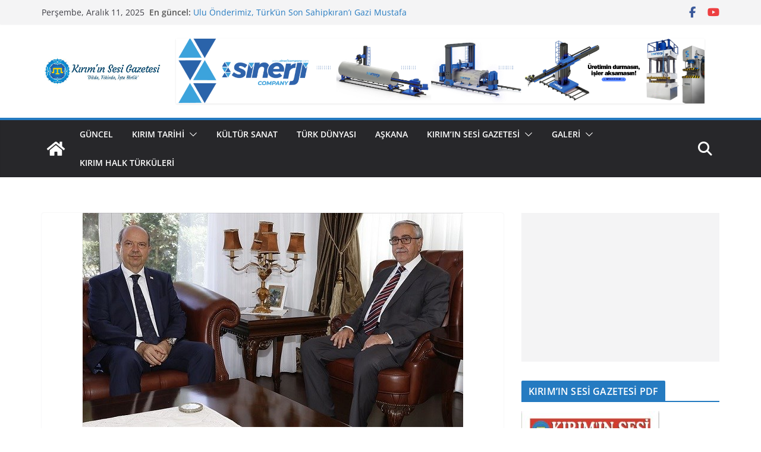

--- FILE ---
content_type: text/html; charset=UTF-8
request_url: https://kiriminsesigazetesi.com/kktc-cumhurbaskani-akinci-basbakan-tatarin-sundugu-yeni-kabine-listesini-veto-etti/
body_size: 18511
content:
		<!doctype html>
		<html lang="tr">
		
<head>

			<meta charset="UTF-8"/>
		<meta name="viewport" content="width=device-width, initial-scale=1">
		<link rel="profile" href="http://gmpg.org/xfn/11"/>
		
	<meta name='robots' content='index, follow, max-image-preview:large, max-snippet:-1, max-video-preview:-1' />
	<style>img:is([sizes="auto" i], [sizes^="auto," i]) { contain-intrinsic-size: 3000px 1500px }</style>
	
	<!-- This site is optimized with the Yoast SEO plugin v26.5 - https://yoast.com/wordpress/plugins/seo/ -->
	<title>KKTC Cumhurbaşkanı Akıncı, Başbakan Tatar&#039;ın sunduğu yeni kabine listesini veto etti - Kırım&#039;ın Sesi Gazetesi</title>
	<link rel="canonical" href="https://kiriminsesigazetesi.com/kktc-cumhurbaskani-akinci-basbakan-tatarin-sundugu-yeni-kabine-listesini-veto-etti/" />
	<meta property="og:locale" content="tr_TR" />
	<meta property="og:type" content="article" />
	<meta property="og:title" content="KKTC Cumhurbaşkanı Akıncı, Başbakan Tatar&#039;ın sunduğu yeni kabine listesini veto etti - Kırım&#039;ın Sesi Gazetesi" />
	<meta property="og:description" content="Facebook LinkedIn VKontakte Twitter Türk Ajansı Kıbrıs&#8217;ın (TAK) Cumhurbaşkanlığı kaynaklarına dayandırdığı haberine göre, Başbakan Tatar, Ulusal Birlik Partisi (UBP) ile" />
	<meta property="og:url" content="https://kiriminsesigazetesi.com/kktc-cumhurbaskani-akinci-basbakan-tatarin-sundugu-yeni-kabine-listesini-veto-etti/" />
	<meta property="og:site_name" content="Kırım&#039;ın Sesi Gazetesi" />
	<meta property="article:publisher" content="https://www.facebook.com/Qiriminsesigazetesi/" />
	<meta property="article:author" content="https://www.facebook.com/Qiriminsesigazetesi" />
	<meta property="article:published_time" content="2020-06-20T17:33:31+00:00" />
	<meta property="article:modified_time" content="2020-06-20T17:33:33+00:00" />
	<meta property="og:image" content="https://secureservercdn.net/160.153.138.71/g4u.8e7.myftpupload.com/wp-content/uploads/2020/06/kktc.jpg?time=1637139896" />
	<meta property="og:image:width" content="640" />
	<meta property="og:image:height" content="360" />
	<meta property="og:image:type" content="image/jpeg" />
	<meta name="author" content="Kırım&#039;ın Sesi Gazetesi" />
	<meta name="twitter:card" content="summary_large_image" />
	<meta name="twitter:creator" content="@kiriminsesi" />
	<meta name="twitter:site" content="@kiriminsesi" />
	<meta name="twitter:label1" content="Yazan:" />
	<meta name="twitter:data1" content="Kırım&#039;ın Sesi Gazetesi" />
	<meta name="twitter:label2" content="Tahmini okuma süresi" />
	<meta name="twitter:data2" content="1 dakika" />
	<script type="application/ld+json" class="yoast-schema-graph">{"@context":"https://schema.org","@graph":[{"@type":"Article","@id":"https://kiriminsesigazetesi.com/kktc-cumhurbaskani-akinci-basbakan-tatarin-sundugu-yeni-kabine-listesini-veto-etti/#article","isPartOf":{"@id":"https://kiriminsesigazetesi.com/kktc-cumhurbaskani-akinci-basbakan-tatarin-sundugu-yeni-kabine-listesini-veto-etti/"},"author":{"name":"Kırım'ın Sesi Gazetesi","@id":"https://kiriminsesigazetesi.com/#/schema/person/0ff2fd35653e39810f93ca074a3438de"},"headline":"KKTC Cumhurbaşkanı Akıncı, Başbakan Tatar&#8217;ın sunduğu yeni kabine listesini veto etti","datePublished":"2020-06-20T17:33:31+00:00","dateModified":"2020-06-20T17:33:33+00:00","mainEntityOfPage":{"@id":"https://kiriminsesigazetesi.com/kktc-cumhurbaskani-akinci-basbakan-tatarin-sundugu-yeni-kabine-listesini-veto-etti/"},"wordCount":183,"commentCount":0,"publisher":{"@id":"https://kiriminsesigazetesi.com/#organization"},"image":{"@id":"https://kiriminsesigazetesi.com/kktc-cumhurbaskani-akinci-basbakan-tatarin-sundugu-yeni-kabine-listesini-veto-etti/#primaryimage"},"thumbnailUrl":"https://kiriminsesigazetesi.com/wp-content/uploads/2020/06/kktc.jpg","articleSection":["Güncel"],"inLanguage":"tr","potentialAction":[{"@type":"CommentAction","name":"Comment","target":["https://kiriminsesigazetesi.com/kktc-cumhurbaskani-akinci-basbakan-tatarin-sundugu-yeni-kabine-listesini-veto-etti/#respond"]}]},{"@type":"WebPage","@id":"https://kiriminsesigazetesi.com/kktc-cumhurbaskani-akinci-basbakan-tatarin-sundugu-yeni-kabine-listesini-veto-etti/","url":"https://kiriminsesigazetesi.com/kktc-cumhurbaskani-akinci-basbakan-tatarin-sundugu-yeni-kabine-listesini-veto-etti/","name":"KKTC Cumhurbaşkanı Akıncı, Başbakan Tatar'ın sunduğu yeni kabine listesini veto etti - Kırım&#039;ın Sesi Gazetesi","isPartOf":{"@id":"https://kiriminsesigazetesi.com/#website"},"primaryImageOfPage":{"@id":"https://kiriminsesigazetesi.com/kktc-cumhurbaskani-akinci-basbakan-tatarin-sundugu-yeni-kabine-listesini-veto-etti/#primaryimage"},"image":{"@id":"https://kiriminsesigazetesi.com/kktc-cumhurbaskani-akinci-basbakan-tatarin-sundugu-yeni-kabine-listesini-veto-etti/#primaryimage"},"thumbnailUrl":"https://kiriminsesigazetesi.com/wp-content/uploads/2020/06/kktc.jpg","datePublished":"2020-06-20T17:33:31+00:00","dateModified":"2020-06-20T17:33:33+00:00","breadcrumb":{"@id":"https://kiriminsesigazetesi.com/kktc-cumhurbaskani-akinci-basbakan-tatarin-sundugu-yeni-kabine-listesini-veto-etti/#breadcrumb"},"inLanguage":"tr","potentialAction":[{"@type":"ReadAction","target":["https://kiriminsesigazetesi.com/kktc-cumhurbaskani-akinci-basbakan-tatarin-sundugu-yeni-kabine-listesini-veto-etti/"]}]},{"@type":"ImageObject","inLanguage":"tr","@id":"https://kiriminsesigazetesi.com/kktc-cumhurbaskani-akinci-basbakan-tatarin-sundugu-yeni-kabine-listesini-veto-etti/#primaryimage","url":"https://kiriminsesigazetesi.com/wp-content/uploads/2020/06/kktc.jpg","contentUrl":"https://kiriminsesigazetesi.com/wp-content/uploads/2020/06/kktc.jpg","width":640,"height":360},{"@type":"BreadcrumbList","@id":"https://kiriminsesigazetesi.com/kktc-cumhurbaskani-akinci-basbakan-tatarin-sundugu-yeni-kabine-listesini-veto-etti/#breadcrumb","itemListElement":[{"@type":"ListItem","position":1,"name":"Ana sayfa","item":"https://kiriminsesigazetesi.com/"},{"@type":"ListItem","position":2,"name":"KKTC Cumhurbaşkanı Akıncı, Başbakan Tatar&#8217;ın sunduğu yeni kabine listesini veto etti"}]},{"@type":"WebSite","@id":"https://kiriminsesigazetesi.com/#website","url":"https://kiriminsesigazetesi.com/","name":"Kırım'ın Sesi Gazetesi","description":"Dilde , Fikirde , İşte Birlik !","publisher":{"@id":"https://kiriminsesigazetesi.com/#organization"},"potentialAction":[{"@type":"SearchAction","target":{"@type":"EntryPoint","urlTemplate":"https://kiriminsesigazetesi.com/?s={search_term_string}"},"query-input":{"@type":"PropertyValueSpecification","valueRequired":true,"valueName":"search_term_string"}}],"inLanguage":"tr"},{"@type":"Organization","@id":"https://kiriminsesigazetesi.com/#organization","name":"Kırım'ın Sesi Gazetesi","url":"https://kiriminsesigazetesi.com/","logo":{"@type":"ImageObject","inLanguage":"tr","@id":"https://kiriminsesigazetesi.com/#/schema/logo/image/","url":"https://secureservercdn.net/160.153.138.71/g4u.8e7.myftpupload.com/wp-content/uploads/2020/05/10155058_1570453946603333_6340883156788020395_n.jpg?time=1617773771","contentUrl":"https://secureservercdn.net/160.153.138.71/g4u.8e7.myftpupload.com/wp-content/uploads/2020/05/10155058_1570453946603333_6340883156788020395_n.jpg?time=1617773771","width":951,"height":951,"caption":"Kırım'ın Sesi Gazetesi"},"image":{"@id":"https://kiriminsesigazetesi.com/#/schema/logo/image/"},"sameAs":["https://www.facebook.com/Qiriminsesigazetesi/","https://x.com/kiriminsesi"]},{"@type":"Person","@id":"https://kiriminsesigazetesi.com/#/schema/person/0ff2fd35653e39810f93ca074a3438de","name":"Kırım'ın Sesi Gazetesi","image":{"@type":"ImageObject","inLanguage":"tr","@id":"https://kiriminsesigazetesi.com/#/schema/person/image/","url":"https://secure.gravatar.com/avatar/8a085df6b9a0187f3543b5e915ce5aa51148472eb8868e267dbad61d7667b6d0?s=96&d=mm&r=g","contentUrl":"https://secure.gravatar.com/avatar/8a085df6b9a0187f3543b5e915ce5aa51148472eb8868e267dbad61d7667b6d0?s=96&d=mm&r=g","caption":"Kırım'ın Sesi Gazetesi"},"description":"27 Şubat 2015 Tarihinde hizmet bermege başlağan www.kiriminsesigazetesi.com maqsadı akkında açıklama yapqan Mustafa Sarıkamış İsmail Bey Gaspıralı’nıñ bu büyük mirasına sahip çıqmaq ve onun emellerini yaşatmaqtır. Qırımtatar Türkleriniñ ananevî, körenek, ürf, adet kibi yaşamlarında ne bar ise objektif şekilde Dünya cemiyetine taqdim etilmektir.","sameAs":["https://kiriminsesigazetesi.com/","https://www.facebook.com/Qiriminsesigazetesi","https://x.com/kiriminsesi"],"url":"https://kiriminsesigazetesi.com/author/kiriminsesi/"}]}</script>
	<!-- / Yoast SEO plugin. -->


<link rel='dns-prefetch' href='//www.googletagmanager.com' />
<link rel='dns-prefetch' href='//pagead2.googlesyndication.com' />
<link rel="alternate" type="application/rss+xml" title="Kırım&#039;ın Sesi Gazetesi &raquo; akışı" href="https://kiriminsesigazetesi.com/feed/" />
<link rel="alternate" type="application/rss+xml" title="Kırım&#039;ın Sesi Gazetesi &raquo; yorum akışı" href="https://kiriminsesigazetesi.com/comments/feed/" />
<script type="text/javascript">
/* <![CDATA[ */
window._wpemojiSettings = {"baseUrl":"https:\/\/s.w.org\/images\/core\/emoji\/16.0.1\/72x72\/","ext":".png","svgUrl":"https:\/\/s.w.org\/images\/core\/emoji\/16.0.1\/svg\/","svgExt":".svg","source":{"concatemoji":"https:\/\/kiriminsesigazetesi.com\/wp-includes\/js\/wp-emoji-release.min.js?ver=6.8.3"}};
/*! This file is auto-generated */
!function(s,n){var o,i,e;function c(e){try{var t={supportTests:e,timestamp:(new Date).valueOf()};sessionStorage.setItem(o,JSON.stringify(t))}catch(e){}}function p(e,t,n){e.clearRect(0,0,e.canvas.width,e.canvas.height),e.fillText(t,0,0);var t=new Uint32Array(e.getImageData(0,0,e.canvas.width,e.canvas.height).data),a=(e.clearRect(0,0,e.canvas.width,e.canvas.height),e.fillText(n,0,0),new Uint32Array(e.getImageData(0,0,e.canvas.width,e.canvas.height).data));return t.every(function(e,t){return e===a[t]})}function u(e,t){e.clearRect(0,0,e.canvas.width,e.canvas.height),e.fillText(t,0,0);for(var n=e.getImageData(16,16,1,1),a=0;a<n.data.length;a++)if(0!==n.data[a])return!1;return!0}function f(e,t,n,a){switch(t){case"flag":return n(e,"\ud83c\udff3\ufe0f\u200d\u26a7\ufe0f","\ud83c\udff3\ufe0f\u200b\u26a7\ufe0f")?!1:!n(e,"\ud83c\udde8\ud83c\uddf6","\ud83c\udde8\u200b\ud83c\uddf6")&&!n(e,"\ud83c\udff4\udb40\udc67\udb40\udc62\udb40\udc65\udb40\udc6e\udb40\udc67\udb40\udc7f","\ud83c\udff4\u200b\udb40\udc67\u200b\udb40\udc62\u200b\udb40\udc65\u200b\udb40\udc6e\u200b\udb40\udc67\u200b\udb40\udc7f");case"emoji":return!a(e,"\ud83e\udedf")}return!1}function g(e,t,n,a){var r="undefined"!=typeof WorkerGlobalScope&&self instanceof WorkerGlobalScope?new OffscreenCanvas(300,150):s.createElement("canvas"),o=r.getContext("2d",{willReadFrequently:!0}),i=(o.textBaseline="top",o.font="600 32px Arial",{});return e.forEach(function(e){i[e]=t(o,e,n,a)}),i}function t(e){var t=s.createElement("script");t.src=e,t.defer=!0,s.head.appendChild(t)}"undefined"!=typeof Promise&&(o="wpEmojiSettingsSupports",i=["flag","emoji"],n.supports={everything:!0,everythingExceptFlag:!0},e=new Promise(function(e){s.addEventListener("DOMContentLoaded",e,{once:!0})}),new Promise(function(t){var n=function(){try{var e=JSON.parse(sessionStorage.getItem(o));if("object"==typeof e&&"number"==typeof e.timestamp&&(new Date).valueOf()<e.timestamp+604800&&"object"==typeof e.supportTests)return e.supportTests}catch(e){}return null}();if(!n){if("undefined"!=typeof Worker&&"undefined"!=typeof OffscreenCanvas&&"undefined"!=typeof URL&&URL.createObjectURL&&"undefined"!=typeof Blob)try{var e="postMessage("+g.toString()+"("+[JSON.stringify(i),f.toString(),p.toString(),u.toString()].join(",")+"));",a=new Blob([e],{type:"text/javascript"}),r=new Worker(URL.createObjectURL(a),{name:"wpTestEmojiSupports"});return void(r.onmessage=function(e){c(n=e.data),r.terminate(),t(n)})}catch(e){}c(n=g(i,f,p,u))}t(n)}).then(function(e){for(var t in e)n.supports[t]=e[t],n.supports.everything=n.supports.everything&&n.supports[t],"flag"!==t&&(n.supports.everythingExceptFlag=n.supports.everythingExceptFlag&&n.supports[t]);n.supports.everythingExceptFlag=n.supports.everythingExceptFlag&&!n.supports.flag,n.DOMReady=!1,n.readyCallback=function(){n.DOMReady=!0}}).then(function(){return e}).then(function(){var e;n.supports.everything||(n.readyCallback(),(e=n.source||{}).concatemoji?t(e.concatemoji):e.wpemoji&&e.twemoji&&(t(e.twemoji),t(e.wpemoji)))}))}((window,document),window._wpemojiSettings);
/* ]]> */
</script>
<!-- kiriminsesigazetesi.com is managing ads with Advanced Ads 2.0.14 – https://wpadvancedads.com/ --><script id="kirim-ready">
			window.advanced_ads_ready=function(e,a){a=a||"complete";var d=function(e){return"interactive"===a?"loading"!==e:"complete"===e};d(document.readyState)?e():document.addEventListener("readystatechange",(function(a){d(a.target.readyState)&&e()}),{once:"interactive"===a})},window.advanced_ads_ready_queue=window.advanced_ads_ready_queue||[];		</script>
		<style id='wp-emoji-styles-inline-css' type='text/css'>

	img.wp-smiley, img.emoji {
		display: inline !important;
		border: none !important;
		box-shadow: none !important;
		height: 1em !important;
		width: 1em !important;
		margin: 0 0.07em !important;
		vertical-align: -0.1em !important;
		background: none !important;
		padding: 0 !important;
	}
</style>
<link rel='stylesheet' id='wp-block-library-css' href='https://kiriminsesigazetesi.com/wp-includes/css/dist/block-library/style.min.css?ver=6.8.3' type='text/css' media='all' />
<style id='wp-block-library-theme-inline-css' type='text/css'>
.wp-block-audio :where(figcaption){color:#555;font-size:13px;text-align:center}.is-dark-theme .wp-block-audio :where(figcaption){color:#ffffffa6}.wp-block-audio{margin:0 0 1em}.wp-block-code{border:1px solid #ccc;border-radius:4px;font-family:Menlo,Consolas,monaco,monospace;padding:.8em 1em}.wp-block-embed :where(figcaption){color:#555;font-size:13px;text-align:center}.is-dark-theme .wp-block-embed :where(figcaption){color:#ffffffa6}.wp-block-embed{margin:0 0 1em}.blocks-gallery-caption{color:#555;font-size:13px;text-align:center}.is-dark-theme .blocks-gallery-caption{color:#ffffffa6}:root :where(.wp-block-image figcaption){color:#555;font-size:13px;text-align:center}.is-dark-theme :root :where(.wp-block-image figcaption){color:#ffffffa6}.wp-block-image{margin:0 0 1em}.wp-block-pullquote{border-bottom:4px solid;border-top:4px solid;color:currentColor;margin-bottom:1.75em}.wp-block-pullquote cite,.wp-block-pullquote footer,.wp-block-pullquote__citation{color:currentColor;font-size:.8125em;font-style:normal;text-transform:uppercase}.wp-block-quote{border-left:.25em solid;margin:0 0 1.75em;padding-left:1em}.wp-block-quote cite,.wp-block-quote footer{color:currentColor;font-size:.8125em;font-style:normal;position:relative}.wp-block-quote:where(.has-text-align-right){border-left:none;border-right:.25em solid;padding-left:0;padding-right:1em}.wp-block-quote:where(.has-text-align-center){border:none;padding-left:0}.wp-block-quote.is-large,.wp-block-quote.is-style-large,.wp-block-quote:where(.is-style-plain){border:none}.wp-block-search .wp-block-search__label{font-weight:700}.wp-block-search__button{border:1px solid #ccc;padding:.375em .625em}:where(.wp-block-group.has-background){padding:1.25em 2.375em}.wp-block-separator.has-css-opacity{opacity:.4}.wp-block-separator{border:none;border-bottom:2px solid;margin-left:auto;margin-right:auto}.wp-block-separator.has-alpha-channel-opacity{opacity:1}.wp-block-separator:not(.is-style-wide):not(.is-style-dots){width:100px}.wp-block-separator.has-background:not(.is-style-dots){border-bottom:none;height:1px}.wp-block-separator.has-background:not(.is-style-wide):not(.is-style-dots){height:2px}.wp-block-table{margin:0 0 1em}.wp-block-table td,.wp-block-table th{word-break:normal}.wp-block-table :where(figcaption){color:#555;font-size:13px;text-align:center}.is-dark-theme .wp-block-table :where(figcaption){color:#ffffffa6}.wp-block-video :where(figcaption){color:#555;font-size:13px;text-align:center}.is-dark-theme .wp-block-video :where(figcaption){color:#ffffffa6}.wp-block-video{margin:0 0 1em}:root :where(.wp-block-template-part.has-background){margin-bottom:0;margin-top:0;padding:1.25em 2.375em}
</style>
<style id='pdfemb-pdf-embedder-viewer-style-inline-css' type='text/css'>
.wp-block-pdfemb-pdf-embedder-viewer{max-width:none}

</style>
<link rel='stylesheet' id='font-awesome-css' href='https://kiriminsesigazetesi.com/wp-content/plugins/contact-widgets/assets/css/font-awesome.min.css?ver=4.7.0' type='text/css' media='all' />
<style id='global-styles-inline-css' type='text/css'>
:root{--wp--preset--aspect-ratio--square: 1;--wp--preset--aspect-ratio--4-3: 4/3;--wp--preset--aspect-ratio--3-4: 3/4;--wp--preset--aspect-ratio--3-2: 3/2;--wp--preset--aspect-ratio--2-3: 2/3;--wp--preset--aspect-ratio--16-9: 16/9;--wp--preset--aspect-ratio--9-16: 9/16;--wp--preset--color--black: #000000;--wp--preset--color--cyan-bluish-gray: #abb8c3;--wp--preset--color--white: #ffffff;--wp--preset--color--pale-pink: #f78da7;--wp--preset--color--vivid-red: #cf2e2e;--wp--preset--color--luminous-vivid-orange: #ff6900;--wp--preset--color--luminous-vivid-amber: #fcb900;--wp--preset--color--light-green-cyan: #7bdcb5;--wp--preset--color--vivid-green-cyan: #00d084;--wp--preset--color--pale-cyan-blue: #8ed1fc;--wp--preset--color--vivid-cyan-blue: #0693e3;--wp--preset--color--vivid-purple: #9b51e0;--wp--preset--color--cm-color-1: #257BC1;--wp--preset--color--cm-color-2: #2270B0;--wp--preset--color--cm-color-3: #FFFFFF;--wp--preset--color--cm-color-4: #F9FEFD;--wp--preset--color--cm-color-5: #27272A;--wp--preset--color--cm-color-6: #16181A;--wp--preset--color--cm-color-7: #8F8F8F;--wp--preset--color--cm-color-8: #FFFFFF;--wp--preset--color--cm-color-9: #C7C7C7;--wp--preset--gradient--vivid-cyan-blue-to-vivid-purple: linear-gradient(135deg,rgba(6,147,227,1) 0%,rgb(155,81,224) 100%);--wp--preset--gradient--light-green-cyan-to-vivid-green-cyan: linear-gradient(135deg,rgb(122,220,180) 0%,rgb(0,208,130) 100%);--wp--preset--gradient--luminous-vivid-amber-to-luminous-vivid-orange: linear-gradient(135deg,rgba(252,185,0,1) 0%,rgba(255,105,0,1) 100%);--wp--preset--gradient--luminous-vivid-orange-to-vivid-red: linear-gradient(135deg,rgba(255,105,0,1) 0%,rgb(207,46,46) 100%);--wp--preset--gradient--very-light-gray-to-cyan-bluish-gray: linear-gradient(135deg,rgb(238,238,238) 0%,rgb(169,184,195) 100%);--wp--preset--gradient--cool-to-warm-spectrum: linear-gradient(135deg,rgb(74,234,220) 0%,rgb(151,120,209) 20%,rgb(207,42,186) 40%,rgb(238,44,130) 60%,rgb(251,105,98) 80%,rgb(254,248,76) 100%);--wp--preset--gradient--blush-light-purple: linear-gradient(135deg,rgb(255,206,236) 0%,rgb(152,150,240) 100%);--wp--preset--gradient--blush-bordeaux: linear-gradient(135deg,rgb(254,205,165) 0%,rgb(254,45,45) 50%,rgb(107,0,62) 100%);--wp--preset--gradient--luminous-dusk: linear-gradient(135deg,rgb(255,203,112) 0%,rgb(199,81,192) 50%,rgb(65,88,208) 100%);--wp--preset--gradient--pale-ocean: linear-gradient(135deg,rgb(255,245,203) 0%,rgb(182,227,212) 50%,rgb(51,167,181) 100%);--wp--preset--gradient--electric-grass: linear-gradient(135deg,rgb(202,248,128) 0%,rgb(113,206,126) 100%);--wp--preset--gradient--midnight: linear-gradient(135deg,rgb(2,3,129) 0%,rgb(40,116,252) 100%);--wp--preset--font-size--small: 13px;--wp--preset--font-size--medium: 16px;--wp--preset--font-size--large: 20px;--wp--preset--font-size--x-large: 24px;--wp--preset--font-size--xx-large: 30px;--wp--preset--font-size--huge: 36px;--wp--preset--font-family--dm-sans: DM Sans, sans-serif;--wp--preset--font-family--public-sans: Public Sans, sans-serif;--wp--preset--font-family--roboto: Roboto, sans-serif;--wp--preset--font-family--segoe-ui: Segoe UI, Arial, sans-serif;--wp--preset--font-family--ibm-plex-serif: IBM Plex Serif, sans-serif;--wp--preset--font-family--inter: Inter, sans-serif;--wp--preset--spacing--20: 0.44rem;--wp--preset--spacing--30: 0.67rem;--wp--preset--spacing--40: 1rem;--wp--preset--spacing--50: 1.5rem;--wp--preset--spacing--60: 2.25rem;--wp--preset--spacing--70: 3.38rem;--wp--preset--spacing--80: 5.06rem;--wp--preset--shadow--natural: 6px 6px 9px rgba(0, 0, 0, 0.2);--wp--preset--shadow--deep: 12px 12px 50px rgba(0, 0, 0, 0.4);--wp--preset--shadow--sharp: 6px 6px 0px rgba(0, 0, 0, 0.2);--wp--preset--shadow--outlined: 6px 6px 0px -3px rgba(255, 255, 255, 1), 6px 6px rgba(0, 0, 0, 1);--wp--preset--shadow--crisp: 6px 6px 0px rgba(0, 0, 0, 1);}:root { --wp--style--global--content-size: 760px;--wp--style--global--wide-size: 1160px; }:where(body) { margin: 0; }.wp-site-blocks > .alignleft { float: left; margin-right: 2em; }.wp-site-blocks > .alignright { float: right; margin-left: 2em; }.wp-site-blocks > .aligncenter { justify-content: center; margin-left: auto; margin-right: auto; }:where(.wp-site-blocks) > * { margin-block-start: 24px; margin-block-end: 0; }:where(.wp-site-blocks) > :first-child { margin-block-start: 0; }:where(.wp-site-blocks) > :last-child { margin-block-end: 0; }:root { --wp--style--block-gap: 24px; }:root :where(.is-layout-flow) > :first-child{margin-block-start: 0;}:root :where(.is-layout-flow) > :last-child{margin-block-end: 0;}:root :where(.is-layout-flow) > *{margin-block-start: 24px;margin-block-end: 0;}:root :where(.is-layout-constrained) > :first-child{margin-block-start: 0;}:root :where(.is-layout-constrained) > :last-child{margin-block-end: 0;}:root :where(.is-layout-constrained) > *{margin-block-start: 24px;margin-block-end: 0;}:root :where(.is-layout-flex){gap: 24px;}:root :where(.is-layout-grid){gap: 24px;}.is-layout-flow > .alignleft{float: left;margin-inline-start: 0;margin-inline-end: 2em;}.is-layout-flow > .alignright{float: right;margin-inline-start: 2em;margin-inline-end: 0;}.is-layout-flow > .aligncenter{margin-left: auto !important;margin-right: auto !important;}.is-layout-constrained > .alignleft{float: left;margin-inline-start: 0;margin-inline-end: 2em;}.is-layout-constrained > .alignright{float: right;margin-inline-start: 2em;margin-inline-end: 0;}.is-layout-constrained > .aligncenter{margin-left: auto !important;margin-right: auto !important;}.is-layout-constrained > :where(:not(.alignleft):not(.alignright):not(.alignfull)){max-width: var(--wp--style--global--content-size);margin-left: auto !important;margin-right: auto !important;}.is-layout-constrained > .alignwide{max-width: var(--wp--style--global--wide-size);}body .is-layout-flex{display: flex;}.is-layout-flex{flex-wrap: wrap;align-items: center;}.is-layout-flex > :is(*, div){margin: 0;}body .is-layout-grid{display: grid;}.is-layout-grid > :is(*, div){margin: 0;}body{padding-top: 0px;padding-right: 0px;padding-bottom: 0px;padding-left: 0px;}a:where(:not(.wp-element-button)){text-decoration: underline;}:root :where(.wp-element-button, .wp-block-button__link){background-color: #32373c;border-width: 0;color: #fff;font-family: inherit;font-size: inherit;line-height: inherit;padding: calc(0.667em + 2px) calc(1.333em + 2px);text-decoration: none;}.has-black-color{color: var(--wp--preset--color--black) !important;}.has-cyan-bluish-gray-color{color: var(--wp--preset--color--cyan-bluish-gray) !important;}.has-white-color{color: var(--wp--preset--color--white) !important;}.has-pale-pink-color{color: var(--wp--preset--color--pale-pink) !important;}.has-vivid-red-color{color: var(--wp--preset--color--vivid-red) !important;}.has-luminous-vivid-orange-color{color: var(--wp--preset--color--luminous-vivid-orange) !important;}.has-luminous-vivid-amber-color{color: var(--wp--preset--color--luminous-vivid-amber) !important;}.has-light-green-cyan-color{color: var(--wp--preset--color--light-green-cyan) !important;}.has-vivid-green-cyan-color{color: var(--wp--preset--color--vivid-green-cyan) !important;}.has-pale-cyan-blue-color{color: var(--wp--preset--color--pale-cyan-blue) !important;}.has-vivid-cyan-blue-color{color: var(--wp--preset--color--vivid-cyan-blue) !important;}.has-vivid-purple-color{color: var(--wp--preset--color--vivid-purple) !important;}.has-cm-color-1-color{color: var(--wp--preset--color--cm-color-1) !important;}.has-cm-color-2-color{color: var(--wp--preset--color--cm-color-2) !important;}.has-cm-color-3-color{color: var(--wp--preset--color--cm-color-3) !important;}.has-cm-color-4-color{color: var(--wp--preset--color--cm-color-4) !important;}.has-cm-color-5-color{color: var(--wp--preset--color--cm-color-5) !important;}.has-cm-color-6-color{color: var(--wp--preset--color--cm-color-6) !important;}.has-cm-color-7-color{color: var(--wp--preset--color--cm-color-7) !important;}.has-cm-color-8-color{color: var(--wp--preset--color--cm-color-8) !important;}.has-cm-color-9-color{color: var(--wp--preset--color--cm-color-9) !important;}.has-black-background-color{background-color: var(--wp--preset--color--black) !important;}.has-cyan-bluish-gray-background-color{background-color: var(--wp--preset--color--cyan-bluish-gray) !important;}.has-white-background-color{background-color: var(--wp--preset--color--white) !important;}.has-pale-pink-background-color{background-color: var(--wp--preset--color--pale-pink) !important;}.has-vivid-red-background-color{background-color: var(--wp--preset--color--vivid-red) !important;}.has-luminous-vivid-orange-background-color{background-color: var(--wp--preset--color--luminous-vivid-orange) !important;}.has-luminous-vivid-amber-background-color{background-color: var(--wp--preset--color--luminous-vivid-amber) !important;}.has-light-green-cyan-background-color{background-color: var(--wp--preset--color--light-green-cyan) !important;}.has-vivid-green-cyan-background-color{background-color: var(--wp--preset--color--vivid-green-cyan) !important;}.has-pale-cyan-blue-background-color{background-color: var(--wp--preset--color--pale-cyan-blue) !important;}.has-vivid-cyan-blue-background-color{background-color: var(--wp--preset--color--vivid-cyan-blue) !important;}.has-vivid-purple-background-color{background-color: var(--wp--preset--color--vivid-purple) !important;}.has-cm-color-1-background-color{background-color: var(--wp--preset--color--cm-color-1) !important;}.has-cm-color-2-background-color{background-color: var(--wp--preset--color--cm-color-2) !important;}.has-cm-color-3-background-color{background-color: var(--wp--preset--color--cm-color-3) !important;}.has-cm-color-4-background-color{background-color: var(--wp--preset--color--cm-color-4) !important;}.has-cm-color-5-background-color{background-color: var(--wp--preset--color--cm-color-5) !important;}.has-cm-color-6-background-color{background-color: var(--wp--preset--color--cm-color-6) !important;}.has-cm-color-7-background-color{background-color: var(--wp--preset--color--cm-color-7) !important;}.has-cm-color-8-background-color{background-color: var(--wp--preset--color--cm-color-8) !important;}.has-cm-color-9-background-color{background-color: var(--wp--preset--color--cm-color-9) !important;}.has-black-border-color{border-color: var(--wp--preset--color--black) !important;}.has-cyan-bluish-gray-border-color{border-color: var(--wp--preset--color--cyan-bluish-gray) !important;}.has-white-border-color{border-color: var(--wp--preset--color--white) !important;}.has-pale-pink-border-color{border-color: var(--wp--preset--color--pale-pink) !important;}.has-vivid-red-border-color{border-color: var(--wp--preset--color--vivid-red) !important;}.has-luminous-vivid-orange-border-color{border-color: var(--wp--preset--color--luminous-vivid-orange) !important;}.has-luminous-vivid-amber-border-color{border-color: var(--wp--preset--color--luminous-vivid-amber) !important;}.has-light-green-cyan-border-color{border-color: var(--wp--preset--color--light-green-cyan) !important;}.has-vivid-green-cyan-border-color{border-color: var(--wp--preset--color--vivid-green-cyan) !important;}.has-pale-cyan-blue-border-color{border-color: var(--wp--preset--color--pale-cyan-blue) !important;}.has-vivid-cyan-blue-border-color{border-color: var(--wp--preset--color--vivid-cyan-blue) !important;}.has-vivid-purple-border-color{border-color: var(--wp--preset--color--vivid-purple) !important;}.has-cm-color-1-border-color{border-color: var(--wp--preset--color--cm-color-1) !important;}.has-cm-color-2-border-color{border-color: var(--wp--preset--color--cm-color-2) !important;}.has-cm-color-3-border-color{border-color: var(--wp--preset--color--cm-color-3) !important;}.has-cm-color-4-border-color{border-color: var(--wp--preset--color--cm-color-4) !important;}.has-cm-color-5-border-color{border-color: var(--wp--preset--color--cm-color-5) !important;}.has-cm-color-6-border-color{border-color: var(--wp--preset--color--cm-color-6) !important;}.has-cm-color-7-border-color{border-color: var(--wp--preset--color--cm-color-7) !important;}.has-cm-color-8-border-color{border-color: var(--wp--preset--color--cm-color-8) !important;}.has-cm-color-9-border-color{border-color: var(--wp--preset--color--cm-color-9) !important;}.has-vivid-cyan-blue-to-vivid-purple-gradient-background{background: var(--wp--preset--gradient--vivid-cyan-blue-to-vivid-purple) !important;}.has-light-green-cyan-to-vivid-green-cyan-gradient-background{background: var(--wp--preset--gradient--light-green-cyan-to-vivid-green-cyan) !important;}.has-luminous-vivid-amber-to-luminous-vivid-orange-gradient-background{background: var(--wp--preset--gradient--luminous-vivid-amber-to-luminous-vivid-orange) !important;}.has-luminous-vivid-orange-to-vivid-red-gradient-background{background: var(--wp--preset--gradient--luminous-vivid-orange-to-vivid-red) !important;}.has-very-light-gray-to-cyan-bluish-gray-gradient-background{background: var(--wp--preset--gradient--very-light-gray-to-cyan-bluish-gray) !important;}.has-cool-to-warm-spectrum-gradient-background{background: var(--wp--preset--gradient--cool-to-warm-spectrum) !important;}.has-blush-light-purple-gradient-background{background: var(--wp--preset--gradient--blush-light-purple) !important;}.has-blush-bordeaux-gradient-background{background: var(--wp--preset--gradient--blush-bordeaux) !important;}.has-luminous-dusk-gradient-background{background: var(--wp--preset--gradient--luminous-dusk) !important;}.has-pale-ocean-gradient-background{background: var(--wp--preset--gradient--pale-ocean) !important;}.has-electric-grass-gradient-background{background: var(--wp--preset--gradient--electric-grass) !important;}.has-midnight-gradient-background{background: var(--wp--preset--gradient--midnight) !important;}.has-small-font-size{font-size: var(--wp--preset--font-size--small) !important;}.has-medium-font-size{font-size: var(--wp--preset--font-size--medium) !important;}.has-large-font-size{font-size: var(--wp--preset--font-size--large) !important;}.has-x-large-font-size{font-size: var(--wp--preset--font-size--x-large) !important;}.has-xx-large-font-size{font-size: var(--wp--preset--font-size--xx-large) !important;}.has-huge-font-size{font-size: var(--wp--preset--font-size--huge) !important;}.has-dm-sans-font-family{font-family: var(--wp--preset--font-family--dm-sans) !important;}.has-public-sans-font-family{font-family: var(--wp--preset--font-family--public-sans) !important;}.has-roboto-font-family{font-family: var(--wp--preset--font-family--roboto) !important;}.has-segoe-ui-font-family{font-family: var(--wp--preset--font-family--segoe-ui) !important;}.has-ibm-plex-serif-font-family{font-family: var(--wp--preset--font-family--ibm-plex-serif) !important;}.has-inter-font-family{font-family: var(--wp--preset--font-family--inter) !important;}
:root :where(.wp-block-pullquote){font-size: 1.5em;line-height: 1.6;}
</style>
<link rel='stylesheet' id='fontawesome-css' href='https://kiriminsesigazetesi.com/wp-content/plugins/easy-social-sharing/assets/css/font-awesome.min.css?ver=1.3.6' type='text/css' media='all' />
<link rel='stylesheet' id='easy-social-sharing-general-css' href='https://kiriminsesigazetesi.com/wp-content/plugins/easy-social-sharing/assets/css/easy-social-sharing.css?ver=1.3.6' type='text/css' media='all' />
<link rel='stylesheet' id='wp-components-css' href='https://kiriminsesigazetesi.com/wp-includes/css/dist/components/style.min.css?ver=6.8.3' type='text/css' media='all' />
<link rel='stylesheet' id='godaddy-styles-css' href='https://kiriminsesigazetesi.com/wp-content/mu-plugins/vendor/wpex/godaddy-launch/includes/Dependencies/GoDaddy/Styles/build/latest.css?ver=2.0.2' type='text/css' media='all' />
<link rel='stylesheet' id='colormag_style-css' href='https://kiriminsesigazetesi.com/wp-content/themes/colormag/style.css?ver=1765402039' type='text/css' media='all' />
<style id='colormag_style-inline-css' type='text/css'>
body{color:#444444;}.cm-posts .post{box-shadow:0px 0px 2px 0px #E4E4E7;}@media screen and (min-width: 992px) {.cm-primary{width:70%;}}.colormag-button,
			input[type="reset"],
			input[type="button"],
			input[type="submit"],
			button,
			.cm-entry-button span,
			.wp-block-button .wp-block-button__link{color:#ffffff;}.cm-content{background-color:#ffffff;background-size:contain;}.cm-header .cm-menu-toggle svg,
			.cm-header .cm-menu-toggle svg{fill:#fff;}.cm-footer-bar-area .cm-footer-bar__2 a{color:#207daf;}body{color:#444444;}.cm-posts .post{box-shadow:0px 0px 2px 0px #E4E4E7;}@media screen and (min-width: 992px) {.cm-primary{width:70%;}}.colormag-button,
			input[type="reset"],
			input[type="button"],
			input[type="submit"],
			button,
			.cm-entry-button span,
			.wp-block-button .wp-block-button__link{color:#ffffff;}.cm-content{background-color:#ffffff;background-size:contain;}.cm-header .cm-menu-toggle svg,
			.cm-header .cm-menu-toggle svg{fill:#fff;}.cm-footer-bar-area .cm-footer-bar__2 a{color:#207daf;}.cm-header-builder .cm-header-buttons .cm-header-button .cm-button{background-color:#207daf;}.cm-header-builder .cm-header-top-row{background-color:#f4f4f5;}.cm-header-builder .cm-primary-nav .sub-menu, .cm-header-builder .cm-primary-nav .children{background-color:#232323;background-size:contain;}.cm-header-builder nav.cm-secondary-nav ul.sub-menu, .cm-header-builder .cm-secondary-nav .children{background-color:#232323;background-size:contain;}.cm-footer-builder .cm-footer-bottom-row{border-color:#3F3F46;}:root{--top-grid-columns: 4;
			--main-grid-columns: 4;
			--bottom-grid-columns: 2;
			}.cm-footer-builder .cm-footer-bottom-row .cm-footer-col{flex-direction: column;}.cm-footer-builder .cm-footer-main-row .cm-footer-col{flex-direction: column;}.cm-footer-builder .cm-footer-top-row .cm-footer-col{flex-direction: column;} :root{--cm-color-1: #257BC1;--cm-color-2: #2270B0;--cm-color-3: #FFFFFF;--cm-color-4: #F9FEFD;--cm-color-5: #27272A;--cm-color-6: #16181A;--cm-color-7: #8F8F8F;--cm-color-8: #FFFFFF;--cm-color-9: #C7C7C7;}:root {--wp--preset--color--cm-color-1:#257BC1;--wp--preset--color--cm-color-2:#2270B0;--wp--preset--color--cm-color-3:#FFFFFF;--wp--preset--color--cm-color-4:#F9FEFD;--wp--preset--color--cm-color-5:#27272A;--wp--preset--color--cm-color-6:#16181A;--wp--preset--color--cm-color-7:#8F8F8F;--wp--preset--color--cm-color-8:#FFFFFF;--wp--preset--color--cm-color-9:#C7C7C7;}:root {--e-global-color-cmcolor1: #257BC1;--e-global-color-cmcolor2: #2270B0;--e-global-color-cmcolor3: #FFFFFF;--e-global-color-cmcolor4: #F9FEFD;--e-global-color-cmcolor5: #27272A;--e-global-color-cmcolor6: #16181A;--e-global-color-cmcolor7: #8F8F8F;--e-global-color-cmcolor8: #FFFFFF;--e-global-color-cmcolor9: #C7C7C7;}
</style>
<link rel='stylesheet' id='font-awesome-all-css' href='https://kiriminsesigazetesi.com/wp-content/themes/colormag/inc/customizer/customind/assets/fontawesome/v6/css/all.min.css?ver=6.2.4' type='text/css' media='all' />
<link rel='stylesheet' id='colormag-featured-image-popup-css-css' href='https://kiriminsesigazetesi.com/wp-content/themes/colormag/assets/js/magnific-popup/magnific-popup.min.css?ver=4.1.1' type='text/css' media='all' />
<link rel='stylesheet' id='font-awesome-4-css' href='https://kiriminsesigazetesi.com/wp-content/themes/colormag/assets/library/font-awesome/css/v4-shims.min.css?ver=4.7.0' type='text/css' media='all' />
<link rel='stylesheet' id='colormag-font-awesome-6-css' href='https://kiriminsesigazetesi.com/wp-content/themes/colormag/inc/customizer/customind/assets/fontawesome/v6/css/all.min.css?ver=6.2.4' type='text/css' media='all' />
<link rel='stylesheet' id='wpcw-css' href='https://kiriminsesigazetesi.com/wp-content/plugins/contact-widgets/assets/css/style.min.css?ver=1.0.1' type='text/css' media='all' />
<script type="text/javascript" src="https://kiriminsesigazetesi.com/wp-includes/js/jquery/jquery.min.js?ver=3.7.1" id="jquery-core-js"></script>
<script type="text/javascript" src="https://kiriminsesigazetesi.com/wp-includes/js/jquery/jquery-migrate.min.js?ver=3.4.1" id="jquery-migrate-js"></script>
<!--[if lte IE 8]>
<script type="text/javascript" src="https://kiriminsesigazetesi.com/wp-content/themes/colormag/assets/js/html5shiv.min.js?ver=4.1.1" id="html5-js"></script>
<![endif]-->
<link rel="https://api.w.org/" href="https://kiriminsesigazetesi.com/wp-json/" /><link rel="alternate" title="JSON" type="application/json" href="https://kiriminsesigazetesi.com/wp-json/wp/v2/posts/15949" /><link rel="EditURI" type="application/rsd+xml" title="RSD" href="https://kiriminsesigazetesi.com/xmlrpc.php?rsd" />
<meta name="generator" content="WordPress 6.8.3" />
<link rel='shortlink' href='https://kiriminsesigazetesi.com/?p=15949' />
<link rel="alternate" title="oEmbed (JSON)" type="application/json+oembed" href="https://kiriminsesigazetesi.com/wp-json/oembed/1.0/embed?url=https%3A%2F%2Fkiriminsesigazetesi.com%2Fkktc-cumhurbaskani-akinci-basbakan-tatarin-sundugu-yeni-kabine-listesini-veto-etti%2F" />
<link rel="alternate" title="oEmbed (XML)" type="text/xml+oembed" href="https://kiriminsesigazetesi.com/wp-json/oembed/1.0/embed?url=https%3A%2F%2Fkiriminsesigazetesi.com%2Fkktc-cumhurbaskani-akinci-basbakan-tatarin-sundugu-yeni-kabine-listesini-veto-etti%2F&#038;format=xml" />
<meta name="generator" content="Site Kit by Google 1.167.0" />
<!-- Site Kit tarafından eklenen Google AdSense meta etiketleri -->
<meta name="google-adsense-platform-account" content="ca-host-pub-2644536267352236">
<meta name="google-adsense-platform-domain" content="sitekit.withgoogle.com">
<!-- Site Kit tarafından eklenen Google AdSense meta etiketlerine son verin -->

<!-- Google AdSense snippet added by Site Kit -->
<script type="text/javascript" async="async" src="https://pagead2.googlesyndication.com/pagead/js/adsbygoogle.js?client=ca-pub-3427397667730630&amp;host=ca-host-pub-2644536267352236" crossorigin="anonymous"></script>

<!-- End Google AdSense snippet added by Site Kit -->
<script  async src="https://pagead2.googlesyndication.com/pagead/js/adsbygoogle.js?client=ca-pub-3427397667730630" crossorigin="anonymous"></script><style class='wp-fonts-local' type='text/css'>
@font-face{font-family:"DM Sans";font-style:normal;font-weight:100 900;font-display:fallback;src:url('https://fonts.gstatic.com/s/dmsans/v15/rP2Hp2ywxg089UriCZOIHTWEBlw.woff2') format('woff2');}
@font-face{font-family:"Public Sans";font-style:normal;font-weight:100 900;font-display:fallback;src:url('https://fonts.gstatic.com/s/publicsans/v15/ijwOs5juQtsyLLR5jN4cxBEoRDf44uE.woff2') format('woff2');}
@font-face{font-family:Roboto;font-style:normal;font-weight:100 900;font-display:fallback;src:url('https://fonts.gstatic.com/s/roboto/v30/KFOjCnqEu92Fr1Mu51TjASc6CsE.woff2') format('woff2');}
@font-face{font-family:"IBM Plex Serif";font-style:normal;font-weight:400;font-display:fallback;src:url('https://kiriminsesigazetesi.com/wp-content/themes/colormag/assets/fonts/IBMPlexSerif-Regular.woff2') format('woff2');}
@font-face{font-family:"IBM Plex Serif";font-style:normal;font-weight:700;font-display:fallback;src:url('https://kiriminsesigazetesi.com/wp-content/themes/colormag/assets/fonts/IBMPlexSerif-Bold.woff2') format('woff2');}
@font-face{font-family:"IBM Plex Serif";font-style:normal;font-weight:600;font-display:fallback;src:url('https://kiriminsesigazetesi.com/wp-content/themes/colormag/assets/fonts/IBMPlexSerif-SemiBold.woff2') format('woff2');}
@font-face{font-family:Inter;font-style:normal;font-weight:400;font-display:fallback;src:url('https://kiriminsesigazetesi.com/wp-content/themes/colormag/assets/fonts/Inter-Regular.woff2') format('woff2');}
</style>
<link rel="icon" href="https://kiriminsesigazetesi.com/wp-content/uploads/2018/10/cropped-LOGOKIRIM-e1587306892847-32x32.jpg" sizes="32x32" />
<link rel="icon" href="https://kiriminsesigazetesi.com/wp-content/uploads/2018/10/cropped-LOGOKIRIM-e1587306892847-192x192.jpg" sizes="192x192" />
<link rel="apple-touch-icon" href="https://kiriminsesigazetesi.com/wp-content/uploads/2018/10/cropped-LOGOKIRIM-e1587306892847-180x180.jpg" />
<meta name="msapplication-TileImage" content="https://kiriminsesigazetesi.com/wp-content/uploads/2018/10/cropped-LOGOKIRIM-e1587306892847-270x270.jpg" />

</head>

<body class="wp-singular post-template-default single single-post postid-15949 single-format-standard wp-custom-logo wp-embed-responsive wp-theme-colormag cm-header-layout-1 adv-style-1 cm-normal-container cm-right-sidebar right-sidebar wide cm-started-content aa-prefix-kirim-">




		<div id="page" class="hfeed site">
				<a class="skip-link screen-reader-text" href="#main">Skip to content</a>
		

			<header id="cm-masthead" class="cm-header cm-layout-1 cm-layout-1-style-1 cm-full-width">
		
		
				<div class="cm-top-bar">
					<div class="cm-container">
						<div class="cm-row">
							<div class="cm-top-bar__1">
				
		<div class="date-in-header">
			Perşembe, Aralık 11, 2025		</div>

		
		<div class="breaking-news">
			<strong class="breaking-news-latest">En güncel:</strong>

			<ul class="newsticker">
									<li>
						<a href="https://kiriminsesigazetesi.com/ulu-onderimiz-turkun-son-sahipkirani-gazi-mustafa-kemal-ataturk-ugur-utkan/" title="Ulu Önderimiz, Türk’ün Son Sahipkıran&#8217;ı Gazi Mustafa Kemal ATATÜRK &#8211; Uğur Utkan">
							Ulu Önderimiz, Türk’ün Son Sahipkıran&#8217;ı Gazi Mustafa Kemal ATATÜRK &#8211; Uğur Utkan						</a>
					</li>
									<li>
						<a href="https://kiriminsesigazetesi.com/milli-az%c9%99rbaycan-tarixi-muzeyind%c9%99-21-az%c9%99r-80-t%c9%99dbiri-kecirilib/" title="Milli Azərbaycan Tarixi Muzeyində “21 Azər – 80” tədbiri keçirilib">
							Milli Azərbaycan Tarixi Muzeyində “21 Azər – 80” tədbiri keçirilib						</a>
					</li>
									<li>
						<a href="https://kiriminsesigazetesi.com/dunya-kirim-tatar-dernegi-baskani-mustafa-sarikamis-10-aralik-insan-haklari-gunu-aciklamasi/" title="Dünya Kırım Tatar Derneği Başkanı Mustafa Sarıkamış 10 Aralık İnsan Hakları Günü Açıklaması">
							Dünya Kırım Tatar Derneği Başkanı Mustafa Sarıkamış 10 Aralık İnsan Hakları Günü Açıklaması						</a>
					</li>
									<li>
						<a href="https://kiriminsesigazetesi.com/kirim-tatar-milli-meselesi/" title="Kırım Tatar milli meselesi">
							Kırım Tatar milli meselesi						</a>
					</li>
									<li>
						<a href="https://kiriminsesigazetesi.com/s%c9%99fa-v%c9%99li-seirler/" title="Şəfa Vəli &#8211; ŞEİRLER">
							Şəfa Vəli &#8211; ŞEİRLER						</a>
					</li>
							</ul>
		</div>

									</div>

							<div class="cm-top-bar__2">
				
		<div class="social-links">
			<ul>
				<li><a href="https://www.facebook.com/Qiriminsesigazetesi" target="_blank"><i class="fa fa-facebook"></i></a></li><li><a href="http://kırımınsesi%20gazetesi" target="_blank"><i class="fa fa-youtube"></i></a></li>			</ul>
		</div><!-- .social-links -->
									</div>
						</div>
					</div>
				</div>

				
				<div class="cm-main-header">
		
		
	<div id="cm-header-1" class="cm-header-1">
		<div class="cm-container">
			<div class="cm-row">

				<div class="cm-header-col-1">
										<div id="cm-site-branding" class="cm-site-branding">
		<a href="https://kiriminsesigazetesi.com/" class="custom-logo-link" rel="home"><img width="350" height="90" src="https://kiriminsesigazetesi.com/wp-content/uploads/2018/10/LOGOKIRIM-e1587306892847.jpg" class="custom-logo" alt="Kırım&#039;ın Sesi Gazetesi" decoding="async" /></a>					</div><!-- #cm-site-branding -->
	
				</div><!-- .cm-header-col-1 -->

				<div class="cm-header-col-2">
										<div id="header-right-sidebar" class="clearfix">
						<aside id="colormag_728x90_advertisement_widget-27" class="widget cm-728x90-advertisemen-widget clearfix widget-colormag_header_sidebar">
		<div class="advertisement_728x90">
			<div class="cm-advertisement-content"><a href="https://www.instagram.com/sinerjicompany/" class="single_ad_728x90" target="_blank" rel="nofollow"><img src="https://kiriminsesigazetesi.com/wp-content/uploads/2025/04/Uretiminiz-Icin-En-Iyi-Endustriyel-Makine-ve-Ekipman-Tedarikcisi.png" width="728" height="90" alt=""></a></div>		</div>

		</aside>					</div>
									</div><!-- .cm-header-col-2 -->

		</div>
	</div>
</div>
		
<div id="cm-header-2" class="cm-header-2">
	<nav id="cm-primary-nav" class="cm-primary-nav">
		<div class="cm-container">
			<div class="cm-row">
				
				<div class="cm-home-icon">
					<a href="https://kiriminsesigazetesi.com/"
						title="Kırım&#039;ın Sesi Gazetesi"
					>
						<svg class="cm-icon cm-icon--home" xmlns="http://www.w3.org/2000/svg" viewBox="0 0 28 22"><path d="M13.6465 6.01133L5.11148 13.0409V20.6278C5.11148 20.8242 5.18952 21.0126 5.32842 21.1515C5.46733 21.2904 5.65572 21.3685 5.85217 21.3685L11.0397 21.3551C11.2355 21.3541 11.423 21.2756 11.5611 21.1368C11.6992 20.998 11.7767 20.8102 11.7767 20.6144V16.1837C11.7767 15.9873 11.8547 15.7989 11.9937 15.66C12.1326 15.521 12.321 15.443 12.5174 15.443H15.4801C15.6766 15.443 15.865 15.521 16.0039 15.66C16.1428 15.7989 16.2208 15.9873 16.2208 16.1837V20.6111C16.2205 20.7086 16.2394 20.8052 16.2765 20.8953C16.3136 20.9854 16.3681 21.0673 16.4369 21.1364C16.5057 21.2054 16.5875 21.2602 16.6775 21.2975C16.7675 21.3349 16.864 21.3541 16.9615 21.3541L22.1472 21.3685C22.3436 21.3685 22.532 21.2904 22.6709 21.1515C22.8099 21.0126 22.8879 20.8242 22.8879 20.6278V13.0358L14.3548 6.01133C14.2544 5.93047 14.1295 5.88637 14.0006 5.88637C13.8718 5.88637 13.7468 5.93047 13.6465 6.01133ZM27.1283 10.7892L23.2582 7.59917V1.18717C23.2582 1.03983 23.1997 0.898538 23.0955 0.794359C22.9913 0.69018 22.8501 0.631653 22.7027 0.631653H20.1103C19.963 0.631653 19.8217 0.69018 19.7175 0.794359C19.6133 0.898538 19.5548 1.03983 19.5548 1.18717V4.54848L15.4102 1.13856C15.0125 0.811259 14.5134 0.632307 13.9983 0.632307C13.4832 0.632307 12.9841 0.811259 12.5864 1.13856L0.868291 10.7892C0.81204 10.8357 0.765501 10.8928 0.731333 10.9573C0.697165 11.0218 0.676038 11.0924 0.66916 11.165C0.662282 11.2377 0.669786 11.311 0.691245 11.3807C0.712704 11.4505 0.747696 11.5153 0.794223 11.5715L1.97469 13.0066C2.02109 13.063 2.07816 13.1098 2.14264 13.1441C2.20711 13.1784 2.27773 13.1997 2.35044 13.2067C2.42315 13.2137 2.49653 13.2063 2.56638 13.1849C2.63623 13.1636 2.70118 13.1286 2.7575 13.0821L13.6465 4.11333C13.7468 4.03247 13.8718 3.98837 14.0006 3.98837C14.1295 3.98837 14.2544 4.03247 14.3548 4.11333L25.2442 13.0821C25.3004 13.1286 25.3653 13.1636 25.435 13.1851C25.5048 13.2065 25.5781 13.214 25.6507 13.2071C25.7234 13.2003 25.794 13.1791 25.8584 13.145C25.9229 13.1108 25.98 13.0643 26.0265 13.008L27.207 11.5729C27.2535 11.5164 27.2883 11.4512 27.3095 11.3812C27.3307 11.3111 27.3379 11.2375 27.3306 11.1647C27.3233 11.0919 27.3016 11.0212 27.2669 10.9568C27.2322 10.8923 27.1851 10.8354 27.1283 10.7892Z" /></svg>					</a>
				</div>
				
											<div class="cm-header-actions">
													<div class="cm-top-search">
						<i class="fa fa-search search-top"></i>
						<div class="search-form-top">
									
<form action="https://kiriminsesigazetesi.com/" class="search-form searchform clearfix" method="get" role="search">

	<div class="search-wrap">
		<input type="search"
				class="s field"
				name="s"
				value=""
				placeholder="Ara"
		/>

		<button class="search-icon" type="submit"></button>
	</div>

</form><!-- .searchform -->
						</div>
					</div>
									</div>
				
					<p class="cm-menu-toggle" aria-expanded="false">
						<svg class="cm-icon cm-icon--bars" xmlns="http://www.w3.org/2000/svg" viewBox="0 0 24 24"><path d="M21 19H3a1 1 0 0 1 0-2h18a1 1 0 0 1 0 2Zm0-6H3a1 1 0 0 1 0-2h18a1 1 0 0 1 0 2Zm0-6H3a1 1 0 0 1 0-2h18a1 1 0 0 1 0 2Z"></path></svg>						<svg class="cm-icon cm-icon--x-mark" xmlns="http://www.w3.org/2000/svg" viewBox="0 0 24 24"><path d="m13.4 12 8.3-8.3c.4-.4.4-1 0-1.4s-1-.4-1.4 0L12 10.6 3.7 2.3c-.4-.4-1-.4-1.4 0s-.4 1 0 1.4l8.3 8.3-8.3 8.3c-.4.4-.4 1 0 1.4.2.2.4.3.7.3s.5-.1.7-.3l8.3-8.3 8.3 8.3c.2.2.5.3.7.3s.5-.1.7-.3c.4-.4.4-1 0-1.4L13.4 12z"></path></svg>					</p>
					<div class="cm-menu-primary-container"><ul id="menu-ana-menu" class="menu"><li id="menu-item-346" class="menu-item menu-item-type-taxonomy menu-item-object-category current-post-ancestor current-menu-parent current-post-parent menu-item-346"><a href="https://kiriminsesigazetesi.com/category/guncel/">Güncel</a></li>
<li id="menu-item-347" class="menu-item menu-item-type-taxonomy menu-item-object-category menu-item-has-children menu-item-347"><a href="https://kiriminsesigazetesi.com/category/kirim-tarihi/">Kırım Tarihi</a><span role="button" tabindex="0" class="cm-submenu-toggle" onkeypress=""><svg class="cm-icon" xmlns="http://www.w3.org/2000/svg" xml:space="preserve" viewBox="0 0 24 24"><path d="M12 17.5c-.3 0-.5-.1-.7-.3l-9-9c-.4-.4-.4-1 0-1.4s1-.4 1.4 0l8.3 8.3 8.3-8.3c.4-.4 1-.4 1.4 0s.4 1 0 1.4l-9 9c-.2.2-.4.3-.7.3z"/></svg></span>
<ul class="sub-menu">
	<li id="menu-item-4490" class="menu-item menu-item-type-taxonomy menu-item-object-category menu-item-4490"><a href="https://kiriminsesigazetesi.com/category/yukari-karalez-ve-yukari-karalezliler/">Yukarı Karalez ve Yukarı Karalezliler</a></li>
</ul>
</li>
<li id="menu-item-349" class="menu-item menu-item-type-taxonomy menu-item-object-category menu-item-349"><a href="https://kiriminsesigazetesi.com/category/kultur-sanat/">Kültür Sanat</a></li>
<li id="menu-item-350" class="menu-item menu-item-type-taxonomy menu-item-object-category menu-item-350"><a href="https://kiriminsesigazetesi.com/category/turk-dunyasi/">Türk Dünyası</a></li>
<li id="menu-item-345" class="menu-item menu-item-type-taxonomy menu-item-object-category menu-item-345"><a href="https://kiriminsesigazetesi.com/category/askana/">Aşkana</a></li>
<li id="menu-item-351" class="menu-item menu-item-type-custom menu-item-object-custom menu-item-has-children menu-item-351"><a href="#">Kırım&#8217;ın Sesi Gazetesi</a><span role="button" tabindex="0" class="cm-submenu-toggle" onkeypress=""><svg class="cm-icon" xmlns="http://www.w3.org/2000/svg" xml:space="preserve" viewBox="0 0 24 24"><path d="M12 17.5c-.3 0-.5-.1-.7-.3l-9-9c-.4-.4-.4-1 0-1.4s1-.4 1.4 0l8.3 8.3 8.3-8.3c.4-.4 1-.4 1.4 0s.4 1 0 1.4l-9 9c-.2.2-.4.3-.7.3z"/></svg></span>
<ul class="sub-menu">
	<li id="menu-item-376" class="menu-item menu-item-type-post_type menu-item-object-page menu-item-376"><a href="https://kiriminsesigazetesi.com/1-sayi/">1.SAYI</a></li>
	<li id="menu-item-375" class="menu-item menu-item-type-post_type menu-item-object-page menu-item-375"><a href="https://kiriminsesigazetesi.com/2-sayi/">2.SAYI</a></li>
	<li id="menu-item-385" class="menu-item menu-item-type-post_type menu-item-object-page menu-item-385"><a href="https://kiriminsesigazetesi.com/3-sayi/">3.SAYI</a></li>
	<li id="menu-item-384" class="menu-item menu-item-type-post_type menu-item-object-page menu-item-384"><a href="https://kiriminsesigazetesi.com/4-sayi/">4.SAYI</a></li>
	<li id="menu-item-383" class="menu-item menu-item-type-post_type menu-item-object-page menu-item-383"><a href="https://kiriminsesigazetesi.com/5-sayi/">5.SAYI</a></li>
	<li id="menu-item-1788" class="menu-item menu-item-type-post_type menu-item-object-page menu-item-1788"><a href="https://kiriminsesigazetesi.com/6-sayi/">6.SAYI</a></li>
	<li id="menu-item-1789" class="menu-item menu-item-type-post_type menu-item-object-page menu-item-1789"><a href="https://kiriminsesigazetesi.com/7-sayi/">7.SAYI</a></li>
	<li id="menu-item-1769" class="menu-item menu-item-type-post_type menu-item-object-page menu-item-1769"><a href="https://kiriminsesigazetesi.com/kirimin-sesi-gazetesi-8-sayi/">8.SAYI</a></li>
	<li id="menu-item-1786" class="menu-item menu-item-type-post_type menu-item-object-page menu-item-1786"><a href="https://kiriminsesigazetesi.com/9-sayi/">9.SAYI</a></li>
	<li id="menu-item-1785" class="menu-item menu-item-type-post_type menu-item-object-page menu-item-1785"><a href="https://kiriminsesigazetesi.com/10-sayi/">10.SAYI</a></li>
	<li id="menu-item-1770" class="menu-item menu-item-type-post_type menu-item-object-page menu-item-1770"><a href="https://kiriminsesigazetesi.com/11-sayi/">11.SAYI</a></li>
	<li id="menu-item-1784" class="menu-item menu-item-type-post_type menu-item-object-page menu-item-1784"><a href="https://kiriminsesigazetesi.com/12-sayi/">12.SAYI</a></li>
	<li id="menu-item-745" class="menu-item menu-item-type-post_type menu-item-object-page menu-item-745"><a href="https://kiriminsesigazetesi.com/yazarlar/">YAZARLAR</a></li>
</ul>
</li>
<li id="menu-item-352" class="menu-item menu-item-type-post_type menu-item-object-page menu-item-has-children menu-item-352"><a href="https://kiriminsesigazetesi.com/galeri/">GALERİ</a><span role="button" tabindex="0" class="cm-submenu-toggle" onkeypress=""><svg class="cm-icon" xmlns="http://www.w3.org/2000/svg" xml:space="preserve" viewBox="0 0 24 24"><path d="M12 17.5c-.3 0-.5-.1-.7-.3l-9-9c-.4-.4-.4-1 0-1.4s1-.4 1.4 0l8.3 8.3 8.3-8.3c.4-.4 1-.4 1.4 0s.4 1 0 1.4l-9 9c-.2.2-.4.3-.7.3z"/></svg></span>
<ul class="sub-menu">
	<li id="menu-item-409" class="menu-item menu-item-type-taxonomy menu-item-object-category menu-item-409"><a href="https://kiriminsesigazetesi.com/category/foto-galeri/">Foto Galeri</a></li>
	<li id="menu-item-410" class="menu-item menu-item-type-taxonomy menu-item-object-category menu-item-410"><a href="https://kiriminsesigazetesi.com/category/video-galeri/">Video Galeri</a></li>
</ul>
</li>
<li id="menu-item-14795" class="menu-item menu-item-type-taxonomy menu-item-object-category menu-item-14795"><a href="https://kiriminsesigazetesi.com/category/kirim-halk-turkuleri/">Kırım Halk Türküleri</a></li>
</ul></div>
			</div>
		</div>
	</nav>
</div>
			
				</div> <!-- /.cm-main-header -->
		
				</header><!-- #cm-masthead -->
		
		

	<div id="cm-content" class="cm-content">
		
		<div class="cm-container">
		
<div class="cm-row">
	
	<div id="cm-primary" class="cm-primary">
		<div class="cm-posts clearfix">

			
<article sdfdfds id="post-15949" class="post-15949 post type-post status-publish format-standard has-post-thumbnail hentry category-guncel">
	
				<div class="cm-featured-image">
									<a href="https://kiriminsesigazetesi.com/wp-content/uploads/2020/06/kktc.jpg" class="image-popup"><img width="640" height="360" src="https://kiriminsesigazetesi.com/wp-content/uploads/2020/06/kktc.jpg" class="attachment-colormag-featured-image size-colormag-featured-image wp-post-image" alt="" decoding="async" fetchpriority="high" srcset="https://kiriminsesigazetesi.com/wp-content/uploads/2020/06/kktc.jpg 640w, https://kiriminsesigazetesi.com/wp-content/uploads/2020/06/kktc-300x169.jpg 300w" sizes="(max-width: 640px) 100vw, 640px" /></a>
								</div>

			
	<div class="cm-post-content">
		<div class="cm-entry-header-meta"><div class="cm-post-categories"><a href="https://kiriminsesigazetesi.com/category/guncel/" style="background:#13a8bf" rel="category tag">Güncel</a></div></div>	<header class="cm-entry-header">
				<h1 class="cm-entry-title">
			KKTC Cumhurbaşkanı Akıncı, Başbakan Tatar&#8217;ın sunduğu yeni kabine listesini veto etti		</h1>
			</header>
<div class="cm-below-entry-meta cm-separator-default "><span class="cm-post-date"><a href="https://kiriminsesigazetesi.com/kktc-cumhurbaskani-akinci-basbakan-tatarin-sundugu-yeni-kabine-listesini-veto-etti/" title="20:33" rel="bookmark"><svg class="cm-icon cm-icon--calendar-fill" xmlns="http://www.w3.org/2000/svg" viewBox="0 0 24 24"><path d="M21.1 6.6v1.6c0 .6-.4 1-1 1H3.9c-.6 0-1-.4-1-1V6.6c0-1.5 1.3-2.8 2.8-2.8h1.7V3c0-.6.4-1 1-1s1 .4 1 1v.8h5.2V3c0-.6.4-1 1-1s1 .4 1 1v.8h1.7c1.5 0 2.8 1.3 2.8 2.8zm-1 4.6H3.9c-.6 0-1 .4-1 1v7c0 1.5 1.3 2.8 2.8 2.8h12.6c1.5 0 2.8-1.3 2.8-2.8v-7c0-.6-.4-1-1-1z"></path></svg> <time class="entry-date published updated" datetime="2020-06-20T20:33:31+03:00">20 Haziran 2020</time></a></span>
		<span class="cm-author cm-vcard">
			<svg class="cm-icon cm-icon--user" xmlns="http://www.w3.org/2000/svg" viewBox="0 0 24 24"><path d="M7 7c0-2.8 2.2-5 5-5s5 2.2 5 5-2.2 5-5 5-5-2.2-5-5zm9 7H8c-2.8 0-5 2.2-5 5v2c0 .6.4 1 1 1h16c.6 0 1-.4 1-1v-2c0-2.8-2.2-5-5-5z"></path></svg>			<a class="url fn n"
			href="https://kiriminsesigazetesi.com/author/kiriminsesi/"
			title="Kırım&#039;ın Sesi Gazetesi"
			>
				Kırım&#039;ın Sesi Gazetesi			</a>
		</span>

		</div>
<div class="cm-entry-summary">
	<div class="kirim-icerikten-once_2" id="kirim-4005095927"><script async src="//pagead2.googlesyndication.com/pagead/js/adsbygoogle.js?client=ca-pub-3427397667730630" crossorigin="anonymous"></script><ins class="adsbygoogle" style="display:block;" data-ad-client="ca-pub-3427397667730630" 
data-ad-slot="6879070988" 
data-ad-format="auto" data-full-width-responsive="true"></ins>
<script> 
(adsbygoogle = window.adsbygoogle || []).push({}); 
</script>
</div><div id="ess-main-wrapper">
	<div id="ess-wrap-inline-networks" class="ess-inline-networks-container ess-clear ess-inline-top ess-rectangular-rounded-icon ess-inline-layout-one">
		<ul class="ess-social-network-lists">
							<li class="ess-social-networks ess-facebook ess-spacing ess-social-sharing">
					<a href="http://www.facebook.com/sharer.php?u=https%3A%2F%2Fkiriminsesigazetesi.com%2Fkktc-cumhurbaskani-akinci-basbakan-tatarin-sundugu-yeni-kabine-listesini-veto-etti%2F&#038;t=KKTC%20Cumhurba%C5%9Fkan%C4%B1%20Ak%C4%B1nc%C4%B1%2C%20Ba%C5%9Fbakan%20Tatar%E2%80%99%C4%B1n%20sundu%C4%9Fu%20yeni%20kabine%20listesini%20veto%20etti" class="ess-social-network-link ess-social-share ess-display-counts" rel="nofollow" data-social-name="facebook" data-min-count="0" data-post-id="15949" data-location="inline">
						<span class="inline-networks socicon ess-icon socicon-facebook" data-tip=""></span>
													<span class="ess-text">Facebook</span>
																			<span class="ess-social-count"></span>
											</a>
				</li>
							<li class="ess-social-networks ess-linkedin ess-spacing ess-social-sharing">
					<a href="http://www.linkedin.com/shareArticle?mini=true&#038;url=https%3A%2F%2Fkiriminsesigazetesi.com%2Fkktc-cumhurbaskani-akinci-basbakan-tatarin-sundugu-yeni-kabine-listesini-veto-etti%2F&#038;title=KKTC%20Cumhurba%C5%9Fkan%C4%B1%20Ak%C4%B1nc%C4%B1%2C%20Ba%C5%9Fbakan%20Tatar%E2%80%99%C4%B1n%20sundu%C4%9Fu%20yeni%20kabine%20listesini%20veto%20etti" class="ess-social-network-link ess-social-share ess-display-counts" rel="nofollow" data-social-name="linkedin" data-min-count="0" data-post-id="15949" data-location="inline">
						<span class="inline-networks socicon ess-icon socicon-linkedin" data-tip=""></span>
													<span class="ess-text">LinkedIn</span>
																			<span class="ess-social-count"></span>
											</a>
				</li>
							<li class="ess-social-networks ess-vkontakte ess-spacing ess-social-sharing">
					<a href="http://vk.com/share.php?url=https%3A%2F%2Fkiriminsesigazetesi.com%2Fkktc-cumhurbaskani-akinci-basbakan-tatarin-sundugu-yeni-kabine-listesini-veto-etti%2F" class="ess-social-network-link ess-social-share ess-display-counts" rel="nofollow" data-social-name="vkontakte" data-min-count="0" data-post-id="15949" data-location="inline">
						<span class="inline-networks socicon ess-icon socicon-vkontakte" data-tip=""></span>
													<span class="ess-text">VKontakte</span>
																			<span class="ess-social-count"></span>
											</a>
				</li>
							<li class="ess-social-networks ess-twitter ess-spacing ess-social-sharing">
					<a href="http://twitter.com/share?text=KKTC%20Cumhurba%C5%9Fkan%C4%B1%20Ak%C4%B1nc%C4%B1%2C%20Ba%C5%9Fbakan%20Tatar%E2%80%99%C4%B1n%20sundu%C4%9Fu%20yeni%20kabine%20listesini%20veto%20etti&#038;url=https%3A%2F%2Fkiriminsesigazetesi.com%2Fkktc-cumhurbaskani-akinci-basbakan-tatarin-sundugu-yeni-kabine-listesini-veto-etti%2F&#038;via=https://twitter.com/kiriminsesi" class="ess-social-network-link ess-social-share ess-display-counts" rel="nofollow" data-social-name="twitter" data-min-count="0" data-post-id="15949" data-location="inline">
						<span class="inline-networks socicon ess-icon socicon-twitter" data-tip=""></span>
													<span class="ess-text">Twitter</span>
																			<span class="ess-social-count"></span>
											</a>
				</li>
											</ul>
	</div>
</div>

<p>Türk Ajansı Kıbrıs&#8217;ın (TAK) Cumhurbaşkanlığı kaynaklarına dayandırdığı haberine göre, Başbakan Tatar, Ulusal Birlik Partisi (UBP) ile Halkın Partisi (HP) koalisyonunda yer alan iki bakanın isimlerinin değiştiği yeni listeyi Cumhurbaşkanı Akıncı&#8217;ya sundu.</p>



<p>Akıncı, önerilen yeni bakan isimleri arasında, dokunulmazlığı kaldırılan UBP Güzelyurt Milletvekili Aytaç Çaluda&#8217;nın hukuki durumuyla ilgili Başsavcı Sarper Altıncık&#8217;tan görüş aldıktan sonra yeni kabineyi onaylamama kararı aldı.</p>



<p>Cumhurbaşkanı Akıncı bu kararını Başbakan Tatar&#8217;a iletti.</p>



<p>Çaluda&#8217;nın dokunulmazlığı 2018 Ekim&#8217;de Cumhuriyet Meclisi kararıyla kaldırılmıştı.</p>



<p><strong>Detaylı açıklama bekleniyor</strong></p>



<p>Cumhurbaşkanı Akıncı, Cumhuriyeti Meclisinde temsil edilen siyasi partilerin başkan ve temsilcileriyle saat 16.00&#8217;da 11 Ekim&#8217;de yapılması planlanan Cumhurbaşkanlığı seçiminin tarihinin erkene alınmasıyla ilgili görüşecek.</p>



<p>Görüşme sonrası liderlerin kabine değişikliğiyle ilgili açıklama yapmaları bekleniyor.</p>
<div class="kirim-icerikten-sonra" id="kirim-3242374853"><script async src="//pagead2.googlesyndication.com/pagead/js/adsbygoogle.js?client=ca-pub-3427397667730630" crossorigin="anonymous"></script><ins class="adsbygoogle" style="display:block;" data-ad-client="ca-pub-3427397667730630" 
data-ad-slot="6879070988" 
data-ad-format="auto" data-full-width-responsive="true"></ins>
<script> 
(adsbygoogle = window.adsbygoogle || []).push({}); 
</script>
</div></div>
	
	</div>

	
	</article>
		</div><!-- .cm-posts -->
		
		<ul class="default-wp-page">
			<li class="previous"><a href="https://kiriminsesigazetesi.com/oguzlugun-reddi-ve-nedeni/" rel="prev"><span class="meta-nav"><svg class="cm-icon cm-icon--arrow-left-long" xmlns="http://www.w3.org/2000/svg" viewBox="0 0 24 24"><path d="M2 12.38a1 1 0 0 1 0-.76.91.91 0 0 1 .22-.33L6.52 7a1 1 0 0 1 1.42 0 1 1 0 0 1 0 1.41L5.36 11H21a1 1 0 0 1 0 2H5.36l2.58 2.58a1 1 0 0 1 0 1.41 1 1 0 0 1-.71.3 1 1 0 0 1-.71-.3l-4.28-4.28a.91.91 0 0 1-.24-.33Z"></path></svg></span> OĞUZLUĞUN REDDİ ve NEDENİ</a></li>
			<li class="next"><a href="https://kiriminsesigazetesi.com/oguzlar/" rel="next">OĞUZLAR <span class="meta-nav"><svg class="cm-icon cm-icon--arrow-right-long" xmlns="http://www.w3.org/2000/svg" viewBox="0 0 24 24"><path d="M21.92 12.38a1 1 0 0 0 0-.76 1 1 0 0 0-.21-.33L17.42 7A1 1 0 0 0 16 8.42L18.59 11H2.94a1 1 0 1 0 0 2h15.65L16 15.58A1 1 0 0 0 16 17a1 1 0 0 0 1.41 0l4.29-4.28a1 1 0 0 0 .22-.34Z"></path></svg></span></a></li>
		</ul>

	
			<div class="author-box">
				<div class="author-img"><img alt='' src='https://kiriminsesigazetesi.com/wp-content/uploads/2018/07/qEGdsz6TIAs-150x150.jpg' class='avatar avatar-100 photo' height='100' width='100' /></div>
				<h4 class="author-name">Kırım'ın Sesi Gazetesi</h4>
				<p class="author-description">27 Şubat 2015 Tarihinde hizmet bermege başlağan www.kiriminsesigazetesi.com maqsadı akkında açıklama yapqan Mustafa Sarıkamış İsmail Bey Gaspıralı’nıñ bu büyük mirasına sahip çıqmaq ve onun emellerini yaşatmaqtır. Qırımtatar Türkleriniñ ananevî, körenek, ürf, adet kibi yaşamlarında ne bar ise objektif şekilde Dünya cemiyetine taqdim etilmektir.</p>
			</div>

			
	<div class="related-posts-wrapper">

		<h3 class="related-posts-main-title">
			<i class="fa fa-thumbs-up"></i><span>Bunları da sevebilirsiniz</span>
		</h3>

		<div class="related-posts">

							<div class="single-related-posts">

											<div class="related-posts-thumbnail">
							<a href="https://kiriminsesigazetesi.com/turk-dunyasinin-ortak-degeri-cengiz-aytmatov-10-haziran-gunu-vefat-etti/" title="Türk dünyasının ortak değeri: Cengiz Aytmatov 10 Haziran günü vefat etti">
								<img width="390" height="205" src="https://kiriminsesigazetesi.com/wp-content/uploads/2020/06/CENGİZ-AYTMATOV-390x205.jpg" class="attachment-colormag-featured-post-medium size-colormag-featured-post-medium wp-post-image" alt="cengiz aytmatov" decoding="async" loading="lazy" />							</a>
						</div>
					
					<div class="cm-post-content">
						<h3 class="cm-entry-title">
							<a href="https://kiriminsesigazetesi.com/turk-dunyasinin-ortak-degeri-cengiz-aytmatov-10-haziran-gunu-vefat-etti/" rel="bookmark" title="Türk dünyasının ortak değeri: Cengiz Aytmatov 10 Haziran günü vefat etti">
								Türk dünyasının ortak değeri: Cengiz Aytmatov 10 Haziran günü vefat etti							</a>
						</h3><!--/.post-title-->

						<div class="cm-below-entry-meta cm-separator-default "><span class="cm-post-date"><a href="https://kiriminsesigazetesi.com/turk-dunyasinin-ortak-degeri-cengiz-aytmatov-10-haziran-gunu-vefat-etti/" title="05:33" rel="bookmark"><svg class="cm-icon cm-icon--calendar-fill" xmlns="http://www.w3.org/2000/svg" viewBox="0 0 24 24"><path d="M21.1 6.6v1.6c0 .6-.4 1-1 1H3.9c-.6 0-1-.4-1-1V6.6c0-1.5 1.3-2.8 2.8-2.8h1.7V3c0-.6.4-1 1-1s1 .4 1 1v.8h5.2V3c0-.6.4-1 1-1s1 .4 1 1v.8h1.7c1.5 0 2.8 1.3 2.8 2.8zm-1 4.6H3.9c-.6 0-1 .4-1 1v7c0 1.5 1.3 2.8 2.8 2.8h12.6c1.5 0 2.8-1.3 2.8-2.8v-7c0-.6-.4-1-1-1z"></path></svg> <time class="entry-date published updated" datetime="2020-06-10T05:33:40+03:00">10 Haziran 2020</time></a></span>
		<span class="cm-author cm-vcard">
			<svg class="cm-icon cm-icon--user" xmlns="http://www.w3.org/2000/svg" viewBox="0 0 24 24"><path d="M7 7c0-2.8 2.2-5 5-5s5 2.2 5 5-2.2 5-5 5-5-2.2-5-5zm9 7H8c-2.8 0-5 2.2-5 5v2c0 .6.4 1 1 1h16c.6 0 1-.4 1-1v-2c0-2.8-2.2-5-5-5z"></path></svg>			<a class="url fn n"
			href="https://kiriminsesigazetesi.com/author/kiriminsesi/"
			title="Kırım&#039;ın Sesi Gazetesi"
			>
				Kırım&#039;ın Sesi Gazetesi			</a>
		</span>

		</div>					</div>

				</div><!--/.related-->
							<div class="single-related-posts">

											<div class="related-posts-thumbnail">
							<a href="https://kiriminsesigazetesi.com/azerbaycan-ermenistan-sinirindaki-catisma-uc-sehidimiz-var/" title="Azerbaycan &#8211; Ermenistan sınırındaki çatışma! Üç Şehidimiz var">
								<img width="390" height="205" src="https://kiriminsesigazetesi.com/wp-content/uploads/2020/07/azerbaycan-1-390x205.jpg" class="attachment-colormag-featured-post-medium size-colormag-featured-post-medium wp-post-image" alt="" decoding="async" loading="lazy" />							</a>
						</div>
					
					<div class="cm-post-content">
						<h3 class="cm-entry-title">
							<a href="https://kiriminsesigazetesi.com/azerbaycan-ermenistan-sinirindaki-catisma-uc-sehidimiz-var/" rel="bookmark" title="Azerbaycan &#8211; Ermenistan sınırındaki çatışma! Üç Şehidimiz var">
								Azerbaycan &#8211; Ermenistan sınırındaki çatışma! Üç Şehidimiz var							</a>
						</h3><!--/.post-title-->

						<div class="cm-below-entry-meta cm-separator-default "><span class="cm-post-date"><a href="https://kiriminsesigazetesi.com/azerbaycan-ermenistan-sinirindaki-catisma-uc-sehidimiz-var/" title="09:30" rel="bookmark"><svg class="cm-icon cm-icon--calendar-fill" xmlns="http://www.w3.org/2000/svg" viewBox="0 0 24 24"><path d="M21.1 6.6v1.6c0 .6-.4 1-1 1H3.9c-.6 0-1-.4-1-1V6.6c0-1.5 1.3-2.8 2.8-2.8h1.7V3c0-.6.4-1 1-1s1 .4 1 1v.8h5.2V3c0-.6.4-1 1-1s1 .4 1 1v.8h1.7c1.5 0 2.8 1.3 2.8 2.8zm-1 4.6H3.9c-.6 0-1 .4-1 1v7c0 1.5 1.3 2.8 2.8 2.8h12.6c1.5 0 2.8-1.3 2.8-2.8v-7c0-.6-.4-1-1-1z"></path></svg> <time class="entry-date published updated" datetime="2020-07-13T09:30:32+03:00">13 Temmuz 2020</time></a></span>
		<span class="cm-author cm-vcard">
			<svg class="cm-icon cm-icon--user" xmlns="http://www.w3.org/2000/svg" viewBox="0 0 24 24"><path d="M7 7c0-2.8 2.2-5 5-5s5 2.2 5 5-2.2 5-5 5-5-2.2-5-5zm9 7H8c-2.8 0-5 2.2-5 5v2c0 .6.4 1 1 1h16c.6 0 1-.4 1-1v-2c0-2.8-2.2-5-5-5z"></path></svg>			<a class="url fn n"
			href="https://kiriminsesigazetesi.com/author/kiriminsesi/"
			title="Kırım&#039;ın Sesi Gazetesi"
			>
				Kırım&#039;ın Sesi Gazetesi			</a>
		</span>

		</div>					</div>

				</div><!--/.related-->
							<div class="single-related-posts">

											<div class="related-posts-thumbnail">
							<a href="https://kiriminsesigazetesi.com/kurtlar-sofrasinda-turkistan/" title="KURTLAR SOFRASINDA TÜRKİSTAN">
								<img width="390" height="205" src="https://kiriminsesigazetesi.com/wp-content/uploads/2020/03/kurtlar-sofrasında-türkistan-390x205.jpg" class="attachment-colormag-featured-post-medium size-colormag-featured-post-medium wp-post-image" alt="" decoding="async" loading="lazy" />							</a>
						</div>
					
					<div class="cm-post-content">
						<h3 class="cm-entry-title">
							<a href="https://kiriminsesigazetesi.com/kurtlar-sofrasinda-turkistan/" rel="bookmark" title="KURTLAR SOFRASINDA TÜRKİSTAN">
								KURTLAR SOFRASINDA TÜRKİSTAN							</a>
						</h3><!--/.post-title-->

						<div class="cm-below-entry-meta cm-separator-default "><span class="cm-post-date"><a href="https://kiriminsesigazetesi.com/kurtlar-sofrasinda-turkistan/" title="00:15" rel="bookmark"><svg class="cm-icon cm-icon--calendar-fill" xmlns="http://www.w3.org/2000/svg" viewBox="0 0 24 24"><path d="M21.1 6.6v1.6c0 .6-.4 1-1 1H3.9c-.6 0-1-.4-1-1V6.6c0-1.5 1.3-2.8 2.8-2.8h1.7V3c0-.6.4-1 1-1s1 .4 1 1v.8h5.2V3c0-.6.4-1 1-1s1 .4 1 1v.8h1.7c1.5 0 2.8 1.3 2.8 2.8zm-1 4.6H3.9c-.6 0-1 .4-1 1v7c0 1.5 1.3 2.8 2.8 2.8h12.6c1.5 0 2.8-1.3 2.8-2.8v-7c0-.6-.4-1-1-1z"></path></svg> <time class="entry-date published updated" datetime="2020-03-09T00:15:52+03:00">9 Mart 2020</time></a></span>
		<span class="cm-author cm-vcard">
			<svg class="cm-icon cm-icon--user" xmlns="http://www.w3.org/2000/svg" viewBox="0 0 24 24"><path d="M7 7c0-2.8 2.2-5 5-5s5 2.2 5 5-2.2 5-5 5-5-2.2-5-5zm9 7H8c-2.8 0-5 2.2-5 5v2c0 .6.4 1 1 1h16c.6 0 1-.4 1-1v-2c0-2.8-2.2-5-5-5z"></path></svg>			<a class="url fn n"
			href="https://kiriminsesigazetesi.com/author/kiriminsesi/"
			title="Kırım&#039;ın Sesi Gazetesi"
			>
				Kırım&#039;ın Sesi Gazetesi			</a>
		</span>

		</div>					</div>

				</div><!--/.related-->
			
		</div><!--/.post-related-->

	</div>

		</div><!-- #cm-primary -->

	
<div id="cm-secondary" class="cm-secondary">
	
	<aside id="custom_html-123" class="widget_text widget widget_custom_html"><div class="textwidget custom-html-widget"><script async src="https://pagead2.googlesyndication.com/pagead/js/adsbygoogle.js"></script>
<!-- 300-250 -->
<ins class="adsbygoogle"
     style="display:block"
     data-ad-client="ca-pub-3427397667730630"
     data-ad-slot="4856219941"
     data-ad-format="auto"></ins>
<script>
     (adsbygoogle = window.adsbygoogle || []).push({});
</script></div></aside><aside id="media_image-3" class="widget widget_media_image"><h3 class="cm-widget-title"><span>KIRIM’IN SESİ GAZETESİ PDF</span></h3><a href="https://kiriminsesigazetesi.com/1-sayi/"><img width="232" height="300" src="https://kiriminsesigazetesi.com/wp-content/uploads/2018/07/1-9-232x300.jpg" class="image wp-image-357  attachment-medium size-medium" alt="" style="max-width: 100%; height: auto;" decoding="async" loading="lazy" srcset="https://kiriminsesigazetesi.com/wp-content/uploads/2018/07/1-9-232x300.jpg 232w, https://kiriminsesigazetesi.com/wp-content/uploads/2018/07/1-9.jpg 636w" sizes="auto, (max-width: 232px) 100vw, 232px" /></a></aside><aside id="custom_html-132" class="widget_text widget widget_custom_html"><div class="textwidget custom-html-widget"><script async src="https://pagead2.googlesyndication.com/pagead/js/adsbygoogle.js"></script>
<!-- görüntü dikey -->
<ins class="adsbygoogle"
     style="display:block"
     data-ad-client="ca-pub-3427397667730630"
     data-ad-slot="2036527868"
     data-ad-format="auto"
     data-full-width-responsive="true"></ins>
<script>
     (adsbygoogle = window.adsbygoogle || []).push({});
</script></div></aside><aside id="colormag_300x250_advertisement_widget-9" class="widget widget_300x250_advertisement">
		<div class="advertisement_300x250">
							<div class="cm-advertisement-title">
					<h3 class="cm-widget-title"><span>QIRIMTATAR HALQ ADETLERİ                         &#8221; TOY MERASİMİ &#8221;</span></h3>				</div>
				<div class="cm-advertisement-content"><a href="https://kiriminsesigazetesi.com/qirimtatar-halq-adetleri-toy-merasimi/" class="single_ad_300x250" target="_blank" rel="nofollow"><img src="https://kiriminsesigazetesi.com/wp-content/uploads/2018/08/Qırımtatarkızı.jpg" width="300" height="250" alt=""></a></div>		</div>

		</aside>
	</div>
</div>

		</div><!-- .cm-container -->
				</div><!-- #main -->
					<div class="advertisement_above_footer">
				<div class="inner-wrap">
					<aside id="wpcw_social-4" class="widget wpcw-widgets wpcw-widget-social"><h3 class="cm-widget-title"><span>Bizi Takip Edin</span></h3><ul><li class="no-label"><a href="https://twitter.com/kullanici-adi" target="_blank" title="Visit Kırım&#039;ın Sesi Gazetesi on Twitter"><span class="fa fa-2x fa-twitter"></span></a></li><li class="no-label"><a href="https://tr.pinterest.com/Kiriminsesi/boards/" target="_blank" title="Visit Kırım&#039;ın Sesi Gazetesi on Pinterest"><span class="fa fa-2x fa-pinterest"></span></a></li><li class="no-label"><a href="https://www.linkedin.com/in/kullanici-adi" target="_blank" title="Visit Kırım&#039;ın Sesi Gazetesi on LinkedIn"><span class="fa fa-2x fa-linkedin"></span></a></li><li class="no-label"><a href="https://www.instagram.com/kullanici-adi" target="_blank" title="Visit Kırım&#039;ın Sesi Gazetesi on Instagram"><span class="fa fa-2x fa-instagram"></span></a></li><li class="no-label"><a href="https://google.com/+kullanici-adi" target="_blank" title="Visit Kırım&#039;ın Sesi Gazetesi on Google+"><span class="fa fa-2x fa-google-plus"></span></a></li><li class="no-label"><a href="https://www.facebook.com/kullanici-adi" target="_blank" title="Visit Kırım&#039;ın Sesi Gazetesi on Facebook"><span class="fa fa-2x fa-facebook"></span></a></li></ul></aside>				</div>
			</div>
					<footer id="cm-footer" class="cm-footer ">
		

<div class="cm-footer-cols">
	<div class="cm-container">
		<div class="cm-row">
			
						<div class="cm-lower-footer-cols">
									<div class="cm-lower-footer-col cm-lower-footer-col--1">
						<aside id="media_image-9" class="widget widget_media_image widget-colormag_footer_sidebar_one"><a href="https://kiriminsesigazetesi.com/1-sayi/"><img width="232" height="300" src="https://kiriminsesigazetesi.com/wp-content/uploads/2018/07/1-9-1-232x300.jpg" class="image wp-image-457  attachment-medium size-medium" alt="" style="max-width: 100%; height: auto;" decoding="async" loading="lazy" srcset="https://kiriminsesigazetesi.com/wp-content/uploads/2018/07/1-9-1-232x300.jpg 232w, https://kiriminsesigazetesi.com/wp-content/uploads/2018/07/1-9-1.jpg 636w" sizes="auto, (max-width: 232px) 100vw, 232px" /></a></aside>					</div>
									<div class="cm-lower-footer-col cm-lower-footer-col--2">
											</div>
									<div class="cm-lower-footer-col cm-lower-footer-col--3">
											</div>
									<div class="cm-lower-footer-col cm-lower-footer-col--4">
						<aside id="wpcw_contact-8" class="widget wpcw-widgets wpcw-widget-contact  widget-colormag_footer_sidebar_four"><h3 class="cm-widget-title"><span>İLETİŞİM</span></h3><ul><li class="has-label"><strong>E-posta</strong><br><div><a href="mailto:&#107;&#105;r&#105;m&#105;n&#115;&#101;s&#105;ga&#122;&#101;tesi&#64;&#103;&#109;a&#105;l&#46;c&#111;&#109;">&#107;&#105;r&#105;m&#105;n&#115;&#101;s&#105;ga&#122;&#101;tesi&#64;&#103;&#109;a&#105;l&#46;c&#111;&#109;</a></div></li><li class="has-label"><strong>Telefon</strong><br><div>05427223044</div></li><li class="has-label"><strong>Adres</strong><br><div>Alaylar Bir Mahallesi Ertuğrul Gazi Cd. 13/B             <br />
Seydişehir -Konya</div></li></ul></aside>					</div>
							</div>
			
		</div>
	</div>
</div>
		<div class="cm-footer-bar cm-footer-bar-style-1">
			<div class="cm-container">
				<div class="cm-row">
				<div class="cm-footer-bar-area">
		
		<div class="cm-footer-bar__1">
			
		<div class="social-links">
			<ul>
				<li><a href="https://www.facebook.com/Qiriminsesigazetesi" target="_blank"><i class="fa fa-facebook"></i></a></li><li><a href="http://kırımınsesi%20gazetesi" target="_blank"><i class="fa fa-youtube"></i></a></li>			</ul>
		</div><!-- .social-links -->
		
			<nav class="cm-footer-menu">
							</nav>
		</div> <!-- /.cm-footer-bar__1 -->

				<div class="cm-footer-bar__2">
			<div class="copyright">Tüm hakları saklıdır &copy; 2025 <a href="https://kiriminsesigazetesi.com/" title="Kırım&#039;ın Sesi Gazetesi"><span>Kırım&#039;ın Sesi Gazetesi</span></a>.<br>Tema: ThemeGrill tarafından <a href="https://themegrill.com/themes/colormag" target="_blank" title="ColorMag" rel="nofollow"><span>ColorMag</span></a>. Altyapı <a href="https://wordpress.org" target="_blank" title="WordPress" rel="nofollow"><span>WordPress</span></a>.</div>		</div> <!-- /.cm-footer-bar__2 -->
				</div><!-- .cm-footer-bar-area -->
						</div><!-- .cm-container -->
			</div><!-- .cm-row -->
		</div><!-- .cm-footer-bar -->
				</footer><!-- #cm-footer -->
					<a href="#cm-masthead" id="scroll-up"><i class="fa fa-chevron-up"></i></a>
				</div><!-- #page -->
		<script type="speculationrules">
{"prefetch":[{"source":"document","where":{"and":[{"href_matches":"\/*"},{"not":{"href_matches":["\/wp-*.php","\/wp-admin\/*","\/wp-content\/uploads\/*","\/wp-content\/*","\/wp-content\/plugins\/*","\/wp-content\/themes\/colormag\/*","\/*\\?(.+)"]}},{"not":{"selector_matches":"a[rel~=\"nofollow\"]"}},{"not":{"selector_matches":".no-prefetch, .no-prefetch a"}}]},"eagerness":"conservative"}]}
</script>
<div id="ess-main-wrapper">
	<div class="ess-pinterest-img-picker-popup">
		<h3 class="ess-pinterest-popup-title">Pin It on Pinterest</h3>
		<div class="ess-pinterest-popup-close"><i class="fa fa-close"></i></div>
		<div class="ess-social-pin-images" data-permalink="https://kiriminsesigazetesi.com/kktc-cumhurbaskani-akinci-basbakan-tatarin-sundugu-yeni-kabine-listesini-veto-etti/" data-title="KKTC Cumhurbaşkanı Akıncı, Başbakan Tatar&#8217;ın sunduğu yeni kabine listesini veto etti" data-post_id="15949"></div>
		<div class="ess-no-pinterest-img-found"></div>
	</div>
</div>
<script type="text/javascript" src="//kiriminsesigazetesi.com/wp-content/plugins/easy-social-sharing/assets/js/jquery-tiptip/jquery.tipTip.min.js?ver=3.5.4" id="jquery-tiptip-js"></script>
<script type="text/javascript" src="//kiriminsesigazetesi.com/wp-content/plugins/easy-social-sharing/assets/js/jquery-idletimer/idle-timer.min.js?ver=1.1.0" id="jquery-idletimer-js"></script>
<script type="text/javascript" id="easy-social-sharing-js-extra">
/* <![CDATA[ */
var easy_social_sharing_params = {"ajax_url":"\/wp-admin\/admin-ajax.php","page_url":"https:\/\/kiriminsesigazetesi.com\/kktc-cumhurbaskani-akinci-basbakan-tatarin-sundugu-yeni-kabine-listesini-veto-etti\/","update_share_nonce":"2cf0e5a690","shares_count_nonce":"66025088c7","all_network_shares_count_nonce":"14db19194a","total_counts_nonce":"0bd0309c58","i18n_no_img_message":"No images found.","network_data":{"facebook":{"network_id":"1","network_name":"facebook","network_desc":"","network_order":"0","network_count":"0","is_api_support":"1"},"twitter":{"network_id":"9","network_name":"twitter","network_desc":"","network_order":"3","network_count":"0","is_api_support":"0"},"vkontakte":{"network_id":"7","network_name":"vkontakte","network_desc":"","network_order":"2","network_count":"0","is_api_support":"1"},"linkedin":{"network_id":"10","network_name":"linkedin","network_desc":"","network_order":"1","network_count":"0","is_api_support":"1"}}};
/* ]]> */
</script>
<script type="text/javascript" src="//kiriminsesigazetesi.com/wp-content/plugins/easy-social-sharing/assets/js/frontend/easy-social-sharing.min.js?ver=1.3.6" id="easy-social-sharing-js"></script>
<script type="text/javascript" src="https://kiriminsesigazetesi.com/wp-content/themes/colormag/assets/js/colormag-custom.min.js?ver=4.1.1" id="colormag-custom-js"></script>
<script type="text/javascript" src="https://kiriminsesigazetesi.com/wp-content/themes/colormag/assets/js/jquery.bxslider.min.js?ver=4.1.1" id="colormag-bxslider-js"></script>
<script type="text/javascript" src="https://kiriminsesigazetesi.com/wp-content/themes/colormag/assets/js/sticky/jquery.sticky.min.js?ver=4.1.1" id="colormag-sticky-menu-js"></script>
<script type="text/javascript" src="https://kiriminsesigazetesi.com/wp-content/themes/colormag/assets/js/news-ticker/jquery.newsTicker.min.js?ver=4.1.1" id="colormag-news-ticker-js"></script>
<script type="text/javascript" src="https://kiriminsesigazetesi.com/wp-content/themes/colormag/assets/js/magnific-popup/jquery.magnific-popup.min.js?ver=4.1.1" id="colormag-featured-image-popup-js"></script>
<script type="text/javascript" src="https://kiriminsesigazetesi.com/wp-content/themes/colormag/assets/js/navigation.min.js?ver=4.1.1" id="colormag-navigation-js"></script>
<script type="text/javascript" src="https://kiriminsesigazetesi.com/wp-content/themes/colormag/assets/js/fitvids/jquery.fitvids.min.js?ver=4.1.1" id="colormag-fitvids-js"></script>
<script type="text/javascript" src="https://kiriminsesigazetesi.com/wp-content/themes/colormag/assets/js/skip-link-focus-fix.min.js?ver=4.1.1" id="colormag-skip-link-focus-fix-js"></script>
<script type="text/javascript" src="https://kiriminsesigazetesi.com/wp-content/plugins/advanced-ads/admin/assets/js/advertisement.js?ver=2.0.14" id="advanced-ads-find-adblocker-js"></script>
<script>!function(){window.advanced_ads_ready_queue=window.advanced_ads_ready_queue||[],advanced_ads_ready_queue.push=window.advanced_ads_ready;for(var d=0,a=advanced_ads_ready_queue.length;d<a;d++)advanced_ads_ready(advanced_ads_ready_queue[d])}();</script>		<script>'undefined'=== typeof _trfq || (window._trfq = []);'undefined'=== typeof _trfd && (window._trfd=[]),
                _trfd.push({'tccl.baseHost':'secureserver.net'}),
                _trfd.push({'ap':'wpaas_v2'},
                    {'server':'eef33cd52908'},
                    {'pod':'c14-prod-sxb1-eu-central-1'},
                                        {'xid':'41916623'},
                    {'wp':'6.8.3'},
                    {'php':'8.2.29'},
                    {'loggedin':'0'},
                    {'cdn':'1'},
                    {'builder':'wp-block-editor'},
                    {'theme':'colormag'},
                    {'wds':'0'},
                    {'wp_alloptions_count':'596'},
                    {'wp_alloptions_bytes':'344610'},
                    {'gdl_coming_soon_page':'0'}
                    , {'appid':'241037'}                 );
            var trafficScript = document.createElement('script'); trafficScript.src = 'https://img1.wsimg.com/signals/js/clients/scc-c2/scc-c2.min.js'; window.document.head.appendChild(trafficScript);</script>
		<script>window.addEventListener('click', function (elem) { var _elem$target, _elem$target$dataset, _window, _window$_trfq; return (elem === null || elem === void 0 ? void 0 : (_elem$target = elem.target) === null || _elem$target === void 0 ? void 0 : (_elem$target$dataset = _elem$target.dataset) === null || _elem$target$dataset === void 0 ? void 0 : _elem$target$dataset.eid) && ((_window = window) === null || _window === void 0 ? void 0 : (_window$_trfq = _window._trfq) === null || _window$_trfq === void 0 ? void 0 : _window$_trfq.push(["cmdLogEvent", "click", elem.target.dataset.eid]));});</script>
		<script src='https://img1.wsimg.com/traffic-assets/js/tccl-tti.min.js' onload="window.tti.calculateTTI()"></script>
		
</body>
</html>


--- FILE ---
content_type: text/html; charset=utf-8
request_url: https://www.google.com/recaptcha/api2/aframe
body_size: 266
content:
<!DOCTYPE HTML><html><head><meta http-equiv="content-type" content="text/html; charset=UTF-8"></head><body><script nonce="folx_riIPvq7ecRD5NrB8w">/** Anti-fraud and anti-abuse applications only. See google.com/recaptcha */ try{var clients={'sodar':'https://pagead2.googlesyndication.com/pagead/sodar?'};window.addEventListener("message",function(a){try{if(a.source===window.parent){var b=JSON.parse(a.data);var c=clients[b['id']];if(c){var d=document.createElement('img');d.src=c+b['params']+'&rc='+(localStorage.getItem("rc::a")?sessionStorage.getItem("rc::b"):"");window.document.body.appendChild(d);sessionStorage.setItem("rc::e",parseInt(sessionStorage.getItem("rc::e")||0)+1);localStorage.setItem("rc::h",'1765402043279');}}}catch(b){}});window.parent.postMessage("_grecaptcha_ready", "*");}catch(b){}</script></body></html>